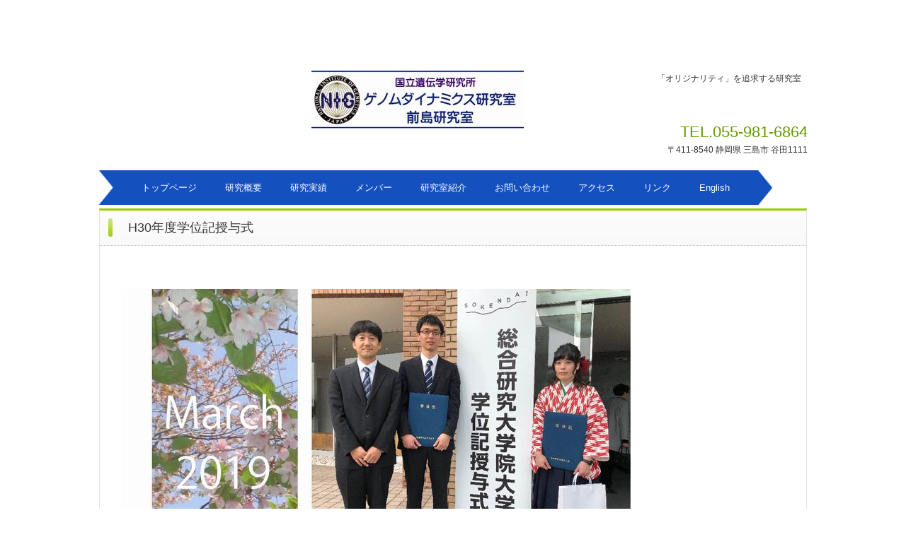

--- FILE ---
content_type: text/html
request_url: http://maeshima-lab.sakura.ne.jp/blog19.html
body_size: 3700
content:
<!DOCTYPE html>
<html lang="ja">
<head>
<meta charset="UTF-8">
<meta name="viewport" content="width=device-width, initial-scale=1">
<title>H30年度学位授与式 | ゲノムダイナミクス研究室　前島研究室のホームページ</title><!--[if lt IE 9]>
<script src="html5.js" type="text/javascript"></script>
<![endif]-->
<link rel="stylesheet" type="text/css" href="style.css"></head>
<body class="basic2" id="hpb-sp-23-0012-99">
<div id="page" class="site">
<header id="masthead" class="site-header sp-part-top sp-header2" role="banner">
<div id="masthead-inner" style="min-height: 100px" class="sp-part-top sp-header-inner"></div></header>
<div id="main" class="site-main sp-part-top sp-main">
<div id="contenthead" class="sp-part-top sp-content-header">
<div id="sp-site-branding2-1" class="sp-part-top sp-site-branding2">
<h1 class="site-title sp-part-top sp-site-title" id=""><a href="index.html">ゲノムダイナミクス研究室　前島研究室のホームページ</a></h1>
<h2 class="site-description sp-part-top sp-catchphrase" id="">「オリジナリティ」を追求する研究室　</h2>
<div class="extra sp-part-top sp-site-branding-extra" id="sp-site-branding-extra-1">
<p class="tel paragraph">TEL.055-981-6864</p>
<p class="address paragraph">〒411-8540 静岡県 三島市 谷田1111</p></div></div>
<nav id="sp-site-navigation-1" class="navigation-main button-menu sp-part-top sp-site-navigation horizontal" role="navigation">
<h1 class="menu-toggle">メニュー</h1>
<div class="screen-reader-text skip-link"><a title="コンテンツへスキップ" href="#content">コンテンツへスキップ</a></div>
<ul id="menu-mainnav">
  <li class="menu-item"><a href="index.html">トップページ</a>
  <li class="menu-item"><a href="kennkyuugaiyou.html">研究概要</a>
  <li class="menu-item"><a href="jisseki.html">研究実績</a>
  <li class="menu-item"><a href="member.html">メンバー</a>
  <li class="menu-item"><a href="syoukai.html">研究室紹介</a>
  <li class="menu-item"><a href="toiawase.html">お問い合わせ</a>
  <li class="menu-item"><a href="access.html">アクセス</a>
  <li class="menu-item"><a href="link.html">リンク</a>
  <li class="menu-item"><a href="http://maeshima-lab.sakuraweb.com/">English</a></ul></nav></div>
<div id="main-inner">
<div id="primary" class="content-area">
<div id="content" class="site-content sp-part-top sp-content page-blog19" role="main">
<header id="sp-page-title-31" class="entry-header sp-part-top sp-page-title">
<h1 class="entry-title">H30年度学位記授与式</h1></header>
<article>
<div id="page-content" class="sp-part-top sp-block-container">
<p class="paragraph"> </p><a style="display: block"><img id="sp-image-41" src="img/H31_sotugyou_720.jpg" class="sp-part-top sp-image"></a></div></article></div></div></div></div>
<footer id="colophon" class="site-footer sp-part-top sp-footer2" role="contentinfo">
<div id="colophon-inner" class="sp-part-top sp-footer-inner">
<nav id="sp-site-navigation-2" class="navigation-main sp-part-top sp-site-navigation minimal" role="navigation">
<h1 class="menu-toggle">メニュー</h1>
<div class="screen-reader-text skip-link"><a title="コンテンツへスキップ" href="#content">コンテンツへスキップ</a></div>
<ul id="menu-mainnav">
  <li class="menu-item"><a href="index.html">トップページ</a></ul></nav>
<div id="sp-block-container-6" class="sp-part-top sp-block-container">
<p class="copyright paragraph">Copyright &copy; Maeshima Lab., All rights reserved.</p></div></div></footer></div><script type="text/javascript" src="navigation.js"></script></body></html>

--- FILE ---
content_type: text/css
request_url: http://maeshima-lab.sakura.ne.jp/style.css
body_size: 133221
content:
#colophon{
  background-color : #f9fcee;
  border-top-width : 1px;
  border-top-style : solid;
  border-top-color : #97ca00;
}

#colophon-inner {
}

#content{
  min-height : 50px;
}

#contenthead {
}

#main-inner::after{
  clear : both;
  display : table;
  content : "";
}

#main::after{
  clear : both;
  display : table;
  content : "";
}

#masthead{
  margin-bottom : 0px;
}

#page{
  font-size : 1.2rem;
}

*{
  box-sizing : border-box;
  
}

.entry-content{
  font-size : 1.4rem;
}

.hpb-viewtype-full > article::after{
  clear : both;
  display : table;
  content : "";
}

.hpb-viewtype-simple > article::after{
  clear : both;
  display : table;
  content : "";
}

.hpb-viewtype-thumbnail > article::after{
  clear : both;
  display : table;
  content : "";
}

.navigation-post::after{
  clear : both;
  display : table;
  content : "";
}

.screen-reader-text{
  display : none;
}

.searchform::after{
  clear : both;
  display : table;
  content : "";
}

.sp-block-container{
  padding-top : 0px;
  padding-left : 0px;
  padding-right : 0px;
  padding-bottom : 0px;
}

.sp-block-container > h1{
  font-size : 2.4rem;
}

.sp-block-container > h2{
  font-size : 1.8rem;
}

.sp-block-container > h3{
  font-size : 1.5rem;
}

.sp-block-container > h4{
  font-size : 1.4rem;
}

.sp-block-container > h5{
  font-size : 1.3rem;
}

.sp-block-container > h6{
  font-size : 1.1rem;
}

.sp-block-container > hr{
  border-bottom-color : initial;
  color : #e2e2e2;
  margin-top : 25px;
  margin-left : 0px;
  margin-right : 0px;
  margin-bottom : 30px;
  border-top-width : 1px;
  border-left-width : medium;
  border-right-width : medium;
  border-bottom-width : medium;
  border-top-style : solid;
  border-left-style : none;
  border-right-style : none;
  border-bottom-style : none;
  border-top-color : #e2e2e2;
  border-left-color : initial;
  border-right-color : initial;
  border-bottom-color : initial;
  height : 1px;
}

.sp-block-container > p{
  font-size : 1.3rem;
  line-height : 1.5;
  text-align : justify;
  padding-left : 0.1em;
  padding-right : 0.1em;
  margin-top : 0.5em;
  margin-bottom : 1.5em;
  text-justify : inter-ideograph;
}

.sp-block-container > p.indent{
  padding-left : 1em;
}

.sp-block-container > p.large{
  font-size : 1.2em;
}

.sp-bread-crumb div{
  padding-bottom : 10px;
  margin-top : 10px;
  margin-right : 10px;
  width : auto;
  display : inline-block;
}

.sp-button{
  width : 122px;
}

.sp-button a{
  text-decoration : none;
  text-align : center;
  padding-top : 6px;
  padding-left : 0px;
  padding-right : 0px;
  padding-bottom : 6px;
  border-top-width : 1px;
  border-left-width : 1px;
  border-right-width : 1px;
  border-bottom-width : 1px;
  border-top-style : solid;
  border-left-style : solid;
  border-right-style : solid;
  border-bottom-style : solid;
  border-top-color : #f0f0f0;
  border-left-color : #f0f0f0;
  border-right-color : #f0f0f0;
  border-bottom-color : #f0f0f0;
  border-top-left-radius : 5px 5px;
  border-top-right-radius : 5px 5px;
  border-bottom-right-radius : 5px 5px;
  border-bottom-left-radius : 5px 5px;
  height : 100%;
  display : block;
  box-sizing : border-box;
}

.sp-button a:hover{
  border-top-width : 1px;
  border-left-width : 1px;
  border-right-width : 1px;
  border-bottom-width : 1px;
  border-top-style : solid;
  border-left-style : solid;
  border-right-style : solid;
  border-bottom-style : solid;
  border-top-color : #d8d8d8;
  border-left-color : #d8d8d8;
  border-right-color : #d8d8d8;
  border-bottom-color : #d8d8d8;
}

.sp-column.accordion > .column-label h3::after{
  border-top-width : 5px;
  border-left-width : 6px;
  border-right-width : 6px;
  border-top-style : solid;
  border-left-style : solid;
  border-right-style : solid;
  border-top-color : rgba(255, 255, 255, 0.45);
  border-left-color : transparent;
  border-right-color : transparent;
  width : 0px;
  height : 0px;
  display : block;
  position : absolute;
  top : 0.5em;
  right : 0px;
  content : "";
}

.sp-column.toggled-on > .column-label h3::after{
  display : none;
}

.sp-column.toggled-on > .column-label h3::before{
  border-left-width : 6px;
  border-right-width : 6px;
  border-bottom-width : 5px;
  border-left-style : solid;
  border-right-style : solid;
  border-bottom-style : solid;
  border-left-color : transparent;
  border-right-color : transparent;
  border-bottom-color : rgba(255, 255, 255, 0.45);
  width : 0px;
  height : 0px;
  display : block;
  position : absolute;
  top : 0.5em;
  right : 0px;
  content : "";
}

.sp-column > .column-body{
  padding-top : 5px;
  padding-left : 5px;
  padding-right : 5px;
  padding-bottom : 5px;
}

.sp-definition-list > dd{
  margin-left : 94px;
  margin-bottom : 25px;
}

.sp-definition-list > dt{
  padding-top : 5px;
  padding-left : 25px;
  padding-right : 0px;
  padding-bottom : 5px;
  margin-bottom : 10px;
}

.sp-form input{
  font-size : 1.4rem;
  font-family : "ヒラギノ角ゴ Pro W3", "Hiragino Kaku Gothic Pro", "メイリオ", Meiryo, Osaka, "ＭＳ Ｐゴシック", "MS PGothic", Arial, sans-serif;
}

.sp-form input[type="date"]{
  padding-top : 5px;
  padding-left : 5px;
  padding-right : 5px;
  padding-bottom : 5px;
  width : 90%;
}

.sp-form input[type="radio"]{
  vertical-align : middle;
  width : 20px;
}

.sp-form input[type="submit"]{
  font-size : 1.4rem;
  color : #555555;
  background-color : #dcdada;
  padding-top : 5px;
  padding-left : 8px;
  padding-right : 8px;
  padding-bottom : 5px;
  margin-top : 15px;
  width : auto;
  min-width : 100px;
  float : right;
  position : relative;
  cursor : pointer;
}

.sp-form input[type="text"]{
  padding-top : 5px;
  padding-left : 5px;
  padding-right : 5px;
  padding-bottom : 5px;
  width : 90%;
}

.sp-form table{
  border-top-width : 1px;
  border-left-width : 1px;
  border-top-style : solid;
  border-left-style : solid;
  border-top-color : #000000;
  border-left-color : #000000;
  width : 100%;
  border-collapse : collapse;
  border-spacing : 0px 0px;
}

.sp-form td{
  color : #000000;
  background-color : #ffffff;
  padding-top : 5px;
  padding-left : 18px;
  padding-right : 18px;
  padding-bottom : 5px;
  border-right-width : 1px;
  border-bottom-width : 1px;
  border-right-style : solid;
  border-bottom-style : solid;
  border-right-color : #000000;
  border-bottom-color : #000000;
  width : auto;
}

.sp-form textarea{
  font-size : 1.4rem;
  font-family : "ヒラギノ角ゴ Pro W3", "Hiragino Kaku Gothic Pro", "メイリオ", Meiryo, Osaka, "ＭＳ Ｐゴシック", "MS PGothic", Arial, sans-serif;
  padding-top : 5px;
  padding-left : 5px;
  padding-right : 5px;
  padding-bottom : 5px;
  width : 90%;
  height : 150px;
}

.sp-form th{
  font-weight : normal;
  color : #000000;
  background-color : #f4f4f4;
  text-align : left;
  padding-top : 5px;
  padding-left : 18px;
  padding-right : 18px;
  padding-bottom : 5px;
  border-right-width : 1px;
  border-bottom-width : 1px;
  border-right-style : solid;
  border-bottom-style : solid;
  border-right-color : #000000;
  border-bottom-color : #000000;
  width : auto;
  min-width : 50px;
}

.sp-google-map{
  max-width : 100%;
  word-wrap : normal;
}

.sp-google-map img{
  max-width : none !important;
}

.sp-item-gallery.grid > ul > li{
  overflow : hidden;
}

.sp-item-gallery.masonry > ul > li{
  height : auto !important;
}

.sp-item-gallery > ul > li > div img.item-gallery-thumbnail{
  max-width : 100%;
}

.sp-list{
  padding-right : 1em;
  margin-bottom : 1.5em;
  list-style-position : inside;
}

.sp-list > li{
  text-align : justify;
  padding-top : 6px;
  padding-bottom : 6px;
  margin-top : 0px;
  margin-left : 0px;
  margin-right : 0px;
  margin-bottom : 0px;
  text-justify : inter-ideograph;
}

.sp-page-title > h1{
  font-size : 1.8rem;
  font-weight : bold;
}

.sp-part-top{
  display : block;
  position : relative;
  box-sizing : border-box;
}

.sp-part-top.sp-flex:not(table)::after{
  content : none;
}

.sp-part-top::after{
  clear : both;
  display : table;
  content : "";
}

.sp-part-top:not(table)::after{
  clear : both;
  display : table;
  content : "";
}

.sp-site-branding2 .site-description{
  font-size : 1rem;
  font-weight : normal;
  color : #929292;
}

.sp-site-navigation{
  color : black;
  background-color : white;
}

.sp-site-navigation .menu-toggle{
  display : none;
  cursor : pointer;
}

.sp-site-navigation.vertical{
  font-size : 1.3rem;
  border-top-width : 1px;
  border-bottom-width : 1px;
  border-top-style : solid;
  border-bottom-style : solid;
  border-top-color : #d2c9b8;
  border-bottom-color : #d2c9b8;
  width : 100%;
}

.sp-site-navigation.vertical ul{
  line-height : 30px;
  padding-top : 0px;
  padding-left : 0px;
  padding-right : 0px;
  padding-bottom : 0px;
  margin-top : 0px;
  margin-left : 0px;
  margin-right : 0px;
  margin-bottom : 0px;
  list-style-type : none;
  list-style-position : outside;
}

.sp-site-navigation.vertical ul li.current-menu-ancestor > a{
  color : #ffffff;
  background-color : rgba(0, 0, 0, 0.3);
}

.sp-site-navigation.vertical ul li.current-menu-item > a{
  color : #ffffff;
  background-color : rgba(0, 0, 0, 0.3);
}

.sp-site-navigation.vertical ul li.current_page_ancestor > a{
  color : #ffffff;
  background-color : rgba(0, 0, 0, 0.3);
}

.sp-site-navigation.vertical ul li.current_page_item > a{
  color : #ffffff;
  background-color : rgba(0, 0, 0, 0.3);
}

.sp-site-navigation.vertical ul li > a{
  text-decoration : none;
  padding-top : 10px;
  padding-left : 20px;
  padding-right : 20px;
  padding-bottom : 10px;
  display : block;
}

.sp-site-navigation.vertical ul li > a:active{
  color : #ffffff;
  background-color : rgba(0, 0, 0, 0.3);
}

.sp-site-navigation.vertical ul li > a:hover{
  color : #ffffff;
  background-color : rgba(0, 0, 0, 0.3);
}

.sp-site-navigation.vertical ul ul li > a{
  padding-top : 10px;
  padding-left : 40px;
  padding-right : 40px;
  padding-bottom : 10px;
}

.sp-site-navigation.vertical > ul{
  margin-top : 0px;
  margin-left : auto;
  margin-right : auto;
  margin-bottom : 0px;
  width : 100%;
}

.sp-site-navigation.vertical > ul > li{
  padding-top : 0px;
  padding-left : 0px;
  padding-right : 0px;
  padding-bottom : 0px;
  width : 100%;
}

.sp-site-navigation.vertical > ul > li:hover > ul{
  display : block;
}

.sp-table{
  margin-top : 5px;
  margin-left : auto;
  margin-right : auto;
  margin-bottom : 5px;
  border-top-width : 1px;
  border-left-width : 1px;
  border-top-style : solid;
  border-left-style : solid;
  border-top-color : #d8d8d8;
  border-left-color : #d8d8d8;
  width : 100%;
  display : table;
  border-collapse : collapse;
}

.sp-table > * > tr > td{
  padding-top : 5px;
  padding-left : 8px;
  padding-right : 8px;
  padding-bottom : 5px;
  border-right-width : 1px;
  border-bottom-width : 1px;
  border-right-style : solid;
  border-bottom-style : solid;
  border-right-color : #d8d8d8;
  border-bottom-color : #d8d8d8;
}

.sp-table > * > tr > th{
  padding-top : 5px;
  padding-left : 8px;
  padding-right : 8px;
  padding-bottom : 5px;
  border-right-width : 1px;
  border-bottom-width : 1px;
  border-right-style : solid;
  border-bottom-style : solid;
  border-right-color : #d8d8d8;
  border-bottom-color : #d8d8d8;
}

.sp-table > * > tr > th.col-title{
  background-color : rgba(0, 0, 0, 0.0625);
}

.sp-table > * > tr > th.row-title{
  background-color : rgba(0, 0, 0, 0.0625);
}

.sp-wp-post-list{
  padding-top : 0px;
  padding-left : 0px;
  padding-right : 0px;
  padding-bottom : 0px;
  margin-top : 2em;
  margin-left : 0px;
  margin-right : 0px;
  margin-bottom : 2em;
}

.sp-wp-post-list .navigation-post{
  margin-top : 0.67em;
}

.sp-wp-post-list .navigation-post .nav-next{
  margin-right : 10px;
  float : right;
}

.sp-wp-post-list .navigation-post .nav-previous{
  margin-left : 10px;
  float : left;
}

.sp-wp-post-list .navigation-post::after{
  clear : both;
  display : table;
  content : "";
}

.sp-wp-post-list .navigation-post > h1{
  display : none;
}

.sp-wp-post-list > article{
  margin-top : 0.67em;
  margin-left : 0px;
  margin-right : 0px;
  margin-bottom : 0.67em;
}

.sp-wp-post-list > h3{
  background-color : #f4f4f4;
  background-image : none;
  background-repeat : repeat;
  background-attachment : scroll;
  background-position : 0% 0%;
  background-clip : border-box;
  background-origin : padding-box;
  background-size : auto auto;
}

a{
  color : #6f9502;
  text-decoration : none;
  outline-width : medium;
  outline-style : none;
  outline-color : black;
}

a:hover{
  text-decoration : underline;
}

article{
  display : block;
}

aside{
  display : block;
}

body{
  font-size : 1.3rem;
  font-family : "ヒラギノ角ゴ Pro W3", "Hiragino Kaku Gothic Pro", "メイリオ", Meiryo, Osaka, "ＭＳ Ｐゴシック", "MS PGothic", Arial, sans-serif;
  line-height : 1.5;
  color : #333333;
  background-color : #ffffff;
  text-align : left;
  padding-top : 0px;
  padding-left : 0px;
  padding-right : 0px;
  padding-bottom : 0px;
  margin-top : 0px;
  margin-left : 0px;
  margin-right : 0px;
  margin-bottom : 0px;
  word-wrap : break-word;
}

details{
  display : block;
}

dl{
  margin-top : 0px;
  box-sizing : border-box;
}

figcaption{
  display : block;
}

figure{
  display : block;
}

footer{
  display : block;
}

h1{
  margin-top : 0px;
  box-sizing : border-box;
}

h2{
  margin-top : 0px;
  box-sizing : border-box;
}

h3{
  margin-top : 0px;
  box-sizing : border-box;
}

h4{
  margin-top : 0px;
  box-sizing : border-box;
}

h5{
  margin-top : 0px;
  box-sizing : border-box;
}

h6{
  margin-top : 0px;
  box-sizing : border-box;
}

header{
  display : block;
}

hgroup{
  display : block;
}

html{
  font-size : 62.5%;
}

main{
  display : block;
}

nav{
  display : block;
  box-sizing : border-box;
}

ol{
  margin-top : 0px;
  box-sizing : border-box;
}

p{
  margin-top : 0px;
  box-sizing : border-box;
}

section{
  display : block;
}

summary{
  display : block;
}

table{
  margin-top : 0px;
  box-sizing : border-box;
}

ul{
  margin-top : 0px;
  margin-left : 0px;
  margin-right : 0px;
  margin-bottom : 0px;
  box-sizing : border-box;
}

@media not screen, screen and (min-width: 569px) {

  #colophon-inner{
    margin-top : 0px;
    margin-left : auto;
    margin-right : auto;
    margin-bottom : 0px;
    width : 1000px;
    box-sizing : content-box;
  }

  #content{
    min-height : 50px;
  }

  #main{
    margin-top : 0px;
    margin-left : auto;
    margin-right : auto;
    margin-bottom : 0px;
    width : 1000px;
    box-sizing : content-box;
  }

  #main-inner{
    float : left;
  }

  #main-inner #contenthead{
    overflow : hidden;
  }

  #main-inner #contenthead > a{
    margin-left : 0px;
    margin-right : 0px;
  }

  #main-inner #contenthead > nav{
    padding-left : 0px;
    padding-right : 0px;
    margin-left : 0px;
    margin-right : 0px;
  }

  #masthead{
    margin-bottom : 0px;
  }

  #masthead-inner{
    margin-top : 0px;
    margin-left : auto;
    margin-right : auto;
    margin-bottom : 0px;
    width : 1000px;
    box-sizing : content-box;
  }

  #page{
    margin-top : 0px;
    margin-left : auto;
    margin-right : auto;
    margin-bottom : 0px;
    overflow : hidden;
  }

  #primary{
    float : right;
  }

  .home #contenthead{
    margin-bottom : 30px;
  }

  .sp-google-map{
    width : 400px;
    min-height : 300px;
  }

  .sp-site-branding2{
    padding-top : 20px;
  }

  .sp-site-branding2 .extra{
    width : 50%;
    position : absolute;
    bottom : 0px;
    right : 0px;
  }

  .sp-site-branding2 .extra > p{
    font-size : 1.3rem;
    color : #929292;
    text-align : right;
    padding-top : 0px;
    padding-left : 0px;
    padding-right : 0px;
    padding-bottom : 0px;
    margin-top : 0px;
    margin-left : 0px;
    margin-right : 0px;
    margin-bottom : 0px;
  }

  .sp-site-branding2 .extra > p.indent{
    padding-left : 1em;
  }

  .sp-site-branding2 .extra > p.large{
    font-size : 1.5rem;
  }

  .sp-site-branding2 .site-description{
    text-align : right;
    width : 100%;
    height : auto;
    position : absolute;
    top : 15px;
  }

  .sp-site-branding2 .site-title{
    margin-top : 0px;
    margin-left : 0px;
    margin-right : 0px;
    margin-bottom : 0px;
    height : 66px;
    float : left;
  }

  .sp-site-branding2 .site-title a{
    height : 100%;
    display : block;
  }

  .sp-site-navigation.horizontal ul{
    padding-top : 0px;
    padding-left : 0px;
    padding-right : 0px;
    padding-bottom : 0px;
    margin-top : 0px;
    margin-left : 0px;
    margin-right : 0px;
    margin-bottom : 0px;
    list-style-type : none;
    list-style-position : outside;
  }

  .sp-site-navigation.horizontal ul li.current-menu-ancestor > a{
    color : #ffffff;
    background-color : rgba(0, 0, 0, 0.3);
  }

  .sp-site-navigation.horizontal ul li.current-menu-item > a{
    color : #ffffff;
    background-color : rgba(0, 0, 0, 0.3);
  }

  .sp-site-navigation.horizontal ul li.current_page_ancestor > a{
    color : #ffffff;
    background-color : rgba(0, 0, 0, 0.3);
  }

  .sp-site-navigation.horizontal ul li.current_page_item > a{
    color : #ffffff;
    background-color : rgba(0, 0, 0, 0.3);
  }

  .sp-site-navigation.horizontal ul li > a{
    text-decoration : none;
  }

  .sp-site-navigation.horizontal ul li > a:active{
    color : #ffffff;
    background-color : rgba(0, 0, 0, 0.3);
  }

  .sp-site-navigation.horizontal ul li > a:hover{
    color : #ffffff;
    background-color : rgba(0, 0, 0, 0.3);
  }

  .sp-site-navigation.horizontal ul ul{
    border-bottom-color : initial;
    background-color : #ffffff;
    border-top-width : 1px;
    border-left-width : 1px;
    border-right-width : 1px;
    border-bottom-width : medium;
    border-top-style : solid;
    border-left-style : solid;
    border-right-style : solid;
    border-bottom-style : none;
    border-top-color : #3c3f53;
    border-left-color : #3c3f53;
    border-right-color : #3c3f53;
    border-bottom-color : initial;
    width : auto;
    min-width : 150px;
    display : none;
    position : absolute;
    top : 100%;
    left : 0px;
    z-index : 9999;
  }

  .sp-site-navigation.horizontal ul ul li{
    border-bottom-width : 1px;
    border-bottom-style : solid;
    border-bottom-color : #3c3f53;
    width : 100%;
    white-space : nowrap;
  }

  .sp-site-navigation.horizontal ul ul li > a{
    padding-top : 5px;
    padding-left : 1em;
    padding-right : 1em;
    padding-bottom : 5px;
    display : block;
  }

  .sp-site-navigation.horizontal > ul::after{
    clear : both;
    display : table;
    content : "";
  }

  .sp-site-navigation.horizontal > ul > li{
    float : left;
    position : relative;
  }

  .sp-site-navigation.horizontal > ul > li:hover{
    position : relative;
  }

  .sp-site-navigation.horizontal > ul > li:hover > ul{
    display : block;
  }

  .sp-site-navigation.horizontal > ul > li > a{
    padding-top : 0.5em;
    padding-left : 2em;
    padding-right : 2em;
    padding-bottom : 0.5em;
    display : block;
  }

  .sp-site-navigation.minimal{
    text-align : center;
    margin-top : 0px;
    margin-left : auto;
    margin-right : auto;
    margin-bottom : 20px;
  }

  .sp-site-navigation.minimal ul{
    padding-top : 0px;
    padding-left : 0px;
    padding-right : 0px;
    padding-bottom : 0px;
    margin-top : 0px;
    margin-left : 0px;
    margin-right : 0px;
    margin-bottom : 0px;
    list-style-type : none;
    list-style-position : outside;
  }

  .sp-site-navigation.minimal ul li:last-child{
    margin-right : 0px;
  }

  .sp-site-navigation.minimal ul li > a:active{
    text-decoration : underline;
  }

  .sp-site-navigation.minimal ul li > a:hover{
    text-decoration : underline;
  }

  .sp-site-navigation.minimal > ul li{
    margin-right : 10px;
    display : inline;
  }

  .sp-site-navigation.minimal > ul ul{
    margin-left : 10px;
    display : inline;
  }

  .sp-yahoo-map{
    width : 400px;
    min-height : 300px;
  }

  body{
    min-width : 1000px;
  }
}

@media not screen, screen and (min-width: 569px) {

  #content{
    width : 1000px;
  }

  #contenthead{
    width : 1000px;
  }
}

@media screen and (max-width: 568px) {

  #colophon::before{
    border-top-width : 2px;
    border-top-style : solid;
    border-top-color : #ffffff;
    width : 100%;
    display : block;
    content : "";
  }

  #content{
    padding-left : 10px;
    padding-right : 10px;
    min-height : 50px;
  }

  #masthead{
    margin-bottom : 0px;
  }

  *{
    box-sizing : border-box;
  }

  .home #contenthead{
    margin-bottom : 20px;
  }

  .sp-block-container{
    padding-top : 0px;
    padding-left : 5px;
    padding-right : 5px;
    padding-bottom : 0px;
  }

  .sp-bread-crumb{
    padding-left : 10px;
    padding-right : 10px;
  }

  .sp-definition-list > dd{
    margin-left : 20px;
  }

  .sp-form input{
    width : 90%;
  }

  .sp-form input[type="submit"] {
  }

  .sp-form table{
    border-top-width : 1px;
    border-top-style : solid;
    border-top-color : #d8d8d8;
  }

  .sp-form td{
    width : auto;
    display : block;
  }

  .sp-form textarea{
    width : 90%;
  }

  .sp-form th{
    width : auto;
    display : block;
  }

  .sp-google-map{
    width : 100%;
    min-height : 300px;
  }

  .sp-image{
    max-width : 100%;
    height : auto;
  }

  .sp-sidebar{
    padding-left : 10px;
    padding-right : 10px;
  }

  .sp-site-branding2 .extra{
    padding-top : 5px;
  }

  .sp-site-branding2 .extra > p{
    font-size : 1rem;
    color : #929292;
    text-align : left;
    padding-top : 0px;
    padding-left : 10px;
    padding-right : 10px;
    padding-bottom : 0px;
    margin-top : 0px;
    margin-left : 0px;
    margin-right : 0px;
    margin-bottom : 0px;
    width : 100%;
  }

  .sp-site-branding2 .site-description{
    text-align : center;
  }

  .sp-site-branding2 .site-title{
    text-align : center;
  }

  .sp-site-navigation .menu-toggle{
    background-color : rgba(0, 0, 0, 0.3);
    padding-top : 10px;
    padding-left : 10px;
    padding-right : 10px;
    padding-bottom : 10px;
    margin-top : 0px;
    margin-left : 0px;
    margin-right : 0px;
    margin-bottom : 0px;
    cursor : pointer;
  }

  .sp-site-navigation ul{
    list-style-type : none;
    list-style-position : outside;
  }

  .sp-site-navigation.button-menu .menu-toggle{
    display : block;
  }

  .sp-site-navigation.button-menu ul ul{
    display : block;
  }

  .sp-site-navigation.button-menu ul.toggled-on{
    display : block;
  }

  .sp-site-navigation.button-menu > ul{
    display : none;
  }

  .sp-site-navigation.horizontal{
    padding-top : 0px;
    margin-top : 10px;
    position : relative;
  }

  .sp-site-navigation.horizontal ul{
    background-color : #ffffff;
    padding-top : 0px;
    padding-left : 0px;
    padding-right : 0px;
    padding-bottom : 0px;
    width : auto;
    height : auto;
  }

  .sp-site-navigation.horizontal ul li{
    padding-left : 0px;
    border-left-width : 0px;
    width : auto;
    float : none;
  }

  .sp-site-navigation.horizontal ul li.current-menu-ancestor > a{
    color : #ffffff;
    background-color : rgba(0, 0, 0, 0.3);
  }

  .sp-site-navigation.horizontal ul li.current-menu-item > a{
    color : #ffffff;
    background-color : rgba(0, 0, 0, 0.3);
  }

  .sp-site-navigation.horizontal ul li.current_page_ancestor > a{
    color : #ffffff;
    background-color : rgba(0, 0, 0, 0.3);
  }

  .sp-site-navigation.horizontal ul li.current_page_item > a{
    color : #ffffff;
    background-color : rgba(0, 0, 0, 0.3);
  }

  .sp-site-navigation.horizontal ul li > a{
    line-height : 24px;
    padding-top : 8px;
    padding-left : 25px;
    padding-right : 10px;
    padding-bottom : 7px;
    float : none;
    display : block;
  }

  .sp-site-navigation.horizontal ul li > a:active{
    color : #ffffff;
    background-color : rgba(0, 0, 0, 0.3);
  }

  .sp-site-navigation.horizontal ul li > a:hover{
    color : #ffffff;
    background-color : rgba(0, 0, 0, 0.3);
  }

  .sp-site-navigation.horizontal ul ul{
    border-bottom-color : initial;
    background-color : transparent;
    border-top-width : medium;
    border-left-width : medium;
    border-right-width : medium;
    border-bottom-width : medium;
    border-top-style : none;
    border-left-style : none;
    border-right-style : none;
    border-bottom-style : none;
    border-top-color : initial;
    border-left-color : initial;
    border-right-color : initial;
    border-bottom-color : initial;
    width : auto;
    min-width : 150px;
    display : block;
    position : relative;
    top : 100%;
    left : 0px;
    z-index : 9999;
  }

  .sp-site-navigation.horizontal ul ul li{
    border-bottom-color : initial;
    border-bottom-width : medium;
    border-bottom-style : none;
    border-bottom-color : initial;
  }

  .sp-site-navigation.horizontal ul ul li > a{
    border-bottom-color : initial;
    padding-top : 8px;
    padding-left : 50px;
    padding-right : 50px;
    padding-bottom : 8px;
    border-bottom-width : medium;
    border-bottom-style : none;
    border-bottom-color : initial;
  }

  .sp-site-navigation.minimal{
    text-align : center;
    margin-bottom : 20px;
  }

  .sp-site-navigation.minimal ul{
    padding-top : 0px;
    padding-left : 0px;
    padding-right : 0px;
    padding-bottom : 0px;
    margin-top : 0px;
    margin-left : 0px;
    margin-right : 0px;
    margin-bottom : 0px;
    list-style-type : none;
    list-style-position : outside;
  }

  .sp-site-navigation.minimal ul li{
    display : block;
  }

  .sp-site-navigation.minimal ul li > a{
    display : block;
  }

  .sp-site-navigation.minimal ul li > a:hover{
    text-decoration : underline;
  }

  .sp-table{
    display : block;
    overflow-x : auto;
  }

  .sp-yahoo-map{
    width : 100%;
    min-height : 300px;
  }

  embed{
    max-width : 100%;
  }
}

#sp-site-branding2-1 .extra{
  padding-top : 0px;
  position : static;
}

#sp-site-branding2-1 .extra p{
  font-size : 1.2rem;
  color : #333333;
  padding-left : 0px;
  padding-right : 0px;
}

#sp-site-branding2-1 .extra p.tel{
  font-size : 2.2rem;
  color : #669900;
}

#sp-site-branding2-1 .site-description{
  font-size : 1.2rem;
  font-weight : normal;
  color : #333333;
  margin-bottom : 0px;
  position : absolute;
}

#sp-site-branding2-1 .site-title{
  background-image : url(img/site-title.png);
  background-repeat : no-repeat;
  margin-bottom : 0px;
  width : 279px;
  height : 46px;
}

#sp-site-branding2-1 .site-title a{
  text-indent : -9999px;
  display : block;
  overflow : hidden;
}

@media not screen, screen and (min-width: 569px) {

  #sp-site-branding2-1{
    padding-top : 0px;
    padding-bottom : 20px;
  }

  #sp-site-branding2-1 .extra{
    margin-top : 40px;
    float : right;
  }

  #sp-site-branding2-1 .extra p{
    text-align : right;
  }

  #sp-site-branding2-1 .site-description{
    text-align : right;
    top : 6px;
  }

  #sp-site-branding2-1 .site-title{
    margin-top : 40px;
    float : left;
  }
}

@media screen and (max-width: 568px) {

  #sp-site-branding2-1{
    padding-top : 70px;
    padding-bottom : 25px;
  }

  #sp-site-branding2-1 .extra{
    margin-top : 20px;
  }

  #sp-site-branding2-1 .extra p{
    text-align : center;
  }

  #sp-site-branding2-1 .extra p.tel{
    text-align : center;
  }

  #sp-site-branding2-1 .site-description{
    text-align : center;
    padding-left : 10px;
    padding-right : 10px;
    top : 5px;
  }

  #sp-site-branding2-1 .site-title{
    margin-left : auto;
    margin-right : auto;
  }
}

.page-blog#content #page-content, .page-blog1#content #page-content, .page-blog10#content #page-content, .page-blog11#content #page-content, .page-blog12#content #page-content, .page-blog13#content #page-content, .page-blog14#content #page-content, .page-blog15#content #page-content, .page-blog16#content #page-content, .page-blog17#content #page-content, .page-blog18#content #page-content, .page-blog19#content #page-content, .page-blog2#content #page-content, .page-blog20#content #page-content, .page-blog21#content #page-content, .page-blog22#content #page-content, .page-blog3#content #page-content, .page-blog30#content #page-content, .page-blog4#content #page-content, .page-blog5#content #page-content, .page-blog6#content #page-content, .page-blog7#content #page-content, .page-blog8#content #page-content, .page-blog9#content #page-content, .page-blog92#content #page-content, .page-custom#content #page-content, .page-custom1#content #page-content, .page-custom10#content #page-content, .page-custom11#content #page-content, .page-custom12#content #page-content, .page-custom13#content #page-content, .page-custom14#content #page-content, .page-custom15#content #page-content, .page-custom16#content #page-content, .page-custom17#content #page-content, .page-custom18#content #page-content, .page-custom19#content #page-content, .page-custom2#content #page-content, .page-custom3#content #page-content, .page-custom4#content #page-content, .page-custom5#content #page-content, .page-custom6#content #page-content, .page-custom7#content #page-content, .page-custom8#content #page-content, .page-custom9#content #page-content, .page-toppage#content #page-content, #sp-block-container-1, #sp-block-container-10, #sp-block-container-11, #sp-block-container-12, #sp-block-container-13, #sp-block-container-14, #sp-block-container-15, #sp-block-container-16, #sp-block-container-17, #sp-block-container-18, #sp-block-container-2, #sp-block-container-20, #sp-block-container-21, #sp-block-container-22, #sp-block-container-23, #sp-block-container-24, #sp-block-container-25, #sp-block-container-26, #sp-block-container-27, #sp-block-container-28, #sp-block-container-29, #sp-block-container-3, #sp-block-container-30, #sp-block-container-31, #sp-block-container-4, #sp-block-container-8, #sp-block-container-9{
  background-color : #ffffff;
  background-image : none;
  background-repeat : repeat;
  background-attachment : scroll;
  background-position : 0% 0%;
  background-clip : border-box;
  background-origin : padding-box;
  background-size : auto auto;
  padding-top : 23px;
  padding-left : 30px;
  padding-right : 30px;
  padding-bottom : 30px;
  margin-top : 0px;
  margin-bottom : 23px;
  border-top-width : medium;
  border-left-width : 1px;
  border-right-width : 1px;
  border-bottom-width : 1px;
  border-top-style : none;
  border-left-style : solid;
  border-right-style : solid;
  border-bottom-style : solid;
  border-top-color : initial;
  border-left-color : #e3e3e3;
  border-right-color : #e3e3e3;
  border-bottom-color : #e3e3e3;
  box-shadow : 0px 3px 0px 0px #eaeaea;
}

.page-blog#content #page-content > blockquote, .page-blog1#content #page-content > blockquote, .page-blog10#content #page-content > blockquote, .page-blog11#content #page-content > blockquote, .page-blog12#content #page-content > blockquote, .page-blog13#content #page-content > blockquote, .page-blog14#content #page-content > blockquote, .page-blog15#content #page-content > blockquote, .page-blog16#content #page-content > blockquote, .page-blog17#content #page-content > blockquote, .page-blog18#content #page-content > blockquote, .page-blog19#content #page-content > blockquote, .page-blog2#content #page-content > blockquote, .page-blog20#content #page-content > blockquote, .page-blog21#content #page-content > blockquote, .page-blog22#content #page-content > blockquote, .page-blog3#content #page-content > blockquote, .page-blog30#content #page-content > blockquote, .page-blog4#content #page-content > blockquote, .page-blog5#content #page-content > blockquote, .page-blog6#content #page-content > blockquote, .page-blog7#content #page-content > blockquote, .page-blog8#content #page-content > blockquote, .page-blog9#content #page-content > blockquote, .page-blog92#content #page-content > blockquote, .page-custom#content #page-content > blockquote, .page-custom1#content #page-content > blockquote, .page-custom10#content #page-content > blockquote, .page-custom11#content #page-content > blockquote, .page-custom12#content #page-content > blockquote, .page-custom13#content #page-content > blockquote, .page-custom14#content #page-content > blockquote, .page-custom15#content #page-content > blockquote, .page-custom16#content #page-content > blockquote, .page-custom17#content #page-content > blockquote, .page-custom18#content #page-content > blockquote, .page-custom19#content #page-content > blockquote, .page-custom2#content #page-content > blockquote, .page-custom3#content #page-content > blockquote, .page-custom4#content #page-content > blockquote, .page-custom5#content #page-content > blockquote, .page-custom6#content #page-content > blockquote, .page-custom7#content #page-content > blockquote, .page-custom8#content #page-content > blockquote, .page-custom9#content #page-content > blockquote, .page-toppage#content #page-content > blockquote, #sp-block-container-1 > blockquote, #sp-block-container-10 > blockquote, #sp-block-container-11 > blockquote, #sp-block-container-12 > blockquote, #sp-block-container-13 > blockquote, #sp-block-container-14 > blockquote, #sp-block-container-15 > blockquote, #sp-block-container-16 > blockquote, #sp-block-container-17 > blockquote, #sp-block-container-18 > blockquote, #sp-block-container-2 > blockquote, #sp-block-container-20 > blockquote, #sp-block-container-21 > blockquote, #sp-block-container-22 > blockquote, #sp-block-container-23 > blockquote, #sp-block-container-24 > blockquote, #sp-block-container-25 > blockquote, #sp-block-container-26 > blockquote, #sp-block-container-27 > blockquote, #sp-block-container-28 > blockquote, #sp-block-container-29 > blockquote, #sp-block-container-3 > blockquote, #sp-block-container-30 > blockquote, #sp-block-container-31 > blockquote, #sp-block-container-4 > blockquote, #sp-block-container-8 > blockquote, #sp-block-container-9 > blockquote{
  background-color : #f8f8f8;
  background-image : none;
  background-repeat : repeat;
  background-attachment : scroll;
  background-position : 0% 0%;
  background-clip : border-box;
  background-origin : padding-box;
  background-size : auto auto;
  padding-top : 1em;
  padding-left : 30px;
  padding-right : 30px;
  padding-bottom : 1em;
  margin-top : 0px;
  margin-left : 0px;
  margin-right : 0px;
  margin-bottom : 16px;
  border-top-left-radius : 3px 3px;
  border-top-right-radius : 3px 3px;
  border-bottom-right-radius : 3px 3px;
  border-bottom-left-radius : 3px 3px;
  -webkit-border-radius : 3px;
}

.page-blog#content #page-content > blockquote p, .page-blog1#content #page-content > blockquote p, .page-blog10#content #page-content > blockquote p, .page-blog11#content #page-content > blockquote p, .page-blog12#content #page-content > blockquote p, .page-blog13#content #page-content > blockquote p, .page-blog14#content #page-content > blockquote p, .page-blog15#content #page-content > blockquote p, .page-blog16#content #page-content > blockquote p, .page-blog17#content #page-content > blockquote p, .page-blog18#content #page-content > blockquote p, .page-blog19#content #page-content > blockquote p, .page-blog2#content #page-content > blockquote p, .page-blog20#content #page-content > blockquote p, .page-blog21#content #page-content > blockquote p, .page-blog22#content #page-content > blockquote p, .page-blog3#content #page-content > blockquote p, .page-blog30#content #page-content > blockquote p, .page-blog4#content #page-content > blockquote p, .page-blog5#content #page-content > blockquote p, .page-blog6#content #page-content > blockquote p, .page-blog7#content #page-content > blockquote p, .page-blog8#content #page-content > blockquote p, .page-blog9#content #page-content > blockquote p, .page-blog92#content #page-content > blockquote p, .page-custom#content #page-content > blockquote p, .page-custom1#content #page-content > blockquote p, .page-custom10#content #page-content > blockquote p, .page-custom11#content #page-content > blockquote p, .page-custom12#content #page-content > blockquote p, .page-custom13#content #page-content > blockquote p, .page-custom14#content #page-content > blockquote p, .page-custom15#content #page-content > blockquote p, .page-custom16#content #page-content > blockquote p, .page-custom17#content #page-content > blockquote p, .page-custom18#content #page-content > blockquote p, .page-custom19#content #page-content > blockquote p, .page-custom2#content #page-content > blockquote p, .page-custom3#content #page-content > blockquote p, .page-custom4#content #page-content > blockquote p, .page-custom5#content #page-content > blockquote p, .page-custom6#content #page-content > blockquote p, .page-custom7#content #page-content > blockquote p, .page-custom8#content #page-content > blockquote p, .page-custom9#content #page-content > blockquote p, .page-toppage#content #page-content > blockquote p, #sp-block-container-1 > blockquote p, #sp-block-container-10 > blockquote p, #sp-block-container-11 > blockquote p, #sp-block-container-12 > blockquote p, #sp-block-container-13 > blockquote p, #sp-block-container-14 > blockquote p, #sp-block-container-15 > blockquote p, #sp-block-container-16 > blockquote p, #sp-block-container-17 > blockquote p, #sp-block-container-18 > blockquote p, #sp-block-container-2 > blockquote p, #sp-block-container-20 > blockquote p, #sp-block-container-21 > blockquote p, #sp-block-container-22 > blockquote p, #sp-block-container-23 > blockquote p, #sp-block-container-24 > blockquote p, #sp-block-container-25 > blockquote p, #sp-block-container-26 > blockquote p, #sp-block-container-27 > blockquote p, #sp-block-container-28 > blockquote p, #sp-block-container-29 > blockquote p, #sp-block-container-3 > blockquote p, #sp-block-container-30 > blockquote p, #sp-block-container-31 > blockquote p, #sp-block-container-4 > blockquote p, #sp-block-container-8 > blockquote p, #sp-block-container-9 > blockquote p{
  margin-top : 19px;
  margin-bottom : 0px;
}

.page-blog#content #page-content > h1, .page-blog1#content #page-content > h1, .page-blog10#content #page-content > h1, .page-blog11#content #page-content > h1, .page-blog12#content #page-content > h1, .page-blog13#content #page-content > h1, .page-blog14#content #page-content > h1, .page-blog15#content #page-content > h1, .page-blog16#content #page-content > h1, .page-blog17#content #page-content > h1, .page-blog18#content #page-content > h1, .page-blog19#content #page-content > h1, .page-blog2#content #page-content > h1, .page-blog20#content #page-content > h1, .page-blog21#content #page-content > h1, .page-blog22#content #page-content > h1, .page-blog3#content #page-content > h1, .page-blog30#content #page-content > h1, .page-blog4#content #page-content > h1, .page-blog5#content #page-content > h1, .page-blog6#content #page-content > h1, .page-blog7#content #page-content > h1, .page-blog8#content #page-content > h1, .page-blog9#content #page-content > h1, .page-blog92#content #page-content > h1, .page-custom#content #page-content > h1, .page-custom1#content #page-content > h1, .page-custom10#content #page-content > h1, .page-custom11#content #page-content > h1, .page-custom12#content #page-content > h1, .page-custom13#content #page-content > h1, .page-custom14#content #page-content > h1, .page-custom15#content #page-content > h1, .page-custom16#content #page-content > h1, .page-custom17#content #page-content > h1, .page-custom18#content #page-content > h1, .page-custom19#content #page-content > h1, .page-custom2#content #page-content > h1, .page-custom3#content #page-content > h1, .page-custom4#content #page-content > h1, .page-custom5#content #page-content > h1, .page-custom6#content #page-content > h1, .page-custom7#content #page-content > h1, .page-custom8#content #page-content > h1, .page-custom9#content #page-content > h1, .page-toppage#content #page-content > h1, #sp-block-container-1 > h1, #sp-block-container-10 > h1, #sp-block-container-11 > h1, #sp-block-container-12 > h1, #sp-block-container-13 > h1, #sp-block-container-14 > h1, #sp-block-container-15 > h1, #sp-block-container-16 > h1, #sp-block-container-17 > h1, #sp-block-container-18 > h1, #sp-block-container-2 > h1, #sp-block-container-20 > h1, #sp-block-container-21 > h1, #sp-block-container-22 > h1, #sp-block-container-23 > h1, #sp-block-container-24 > h1, #sp-block-container-25 > h1, #sp-block-container-26 > h1, #sp-block-container-27 > h1, #sp-block-container-28 > h1, #sp-block-container-29 > h1, #sp-block-container-3 > h1, #sp-block-container-30 > h1, #sp-block-container-31 > h1, #sp-block-container-4 > h1, #sp-block-container-8 > h1, #sp-block-container-9 > h1{
  font-size : 1.6rem;
  font-weight : bold;
  margin-bottom : 20px;
  border-bottom-width : 2px;
  border-bottom-style : solid;
  border-bottom-color : #97ca00;
  clear : both;
}

.page-blog#content #page-content > h2, .page-blog1#content #page-content > h2, .page-blog10#content #page-content > h2, .page-blog11#content #page-content > h2, .page-blog12#content #page-content > h2, .page-blog13#content #page-content > h2, .page-blog14#content #page-content > h2, .page-blog15#content #page-content > h2, .page-blog16#content #page-content > h2, .page-blog17#content #page-content > h2, .page-blog18#content #page-content > h2, .page-blog19#content #page-content > h2, .page-blog2#content #page-content > h2, .page-blog20#content #page-content > h2, .page-blog21#content #page-content > h2, .page-blog22#content #page-content > h2, .page-blog3#content #page-content > h2, .page-blog30#content #page-content > h2, .page-blog4#content #page-content > h2, .page-blog5#content #page-content > h2, .page-blog6#content #page-content > h2, .page-blog7#content #page-content > h2, .page-blog8#content #page-content > h2, .page-blog9#content #page-content > h2, .page-blog92#content #page-content > h2, .page-custom#content #page-content > h2, .page-custom1#content #page-content > h2, .page-custom10#content #page-content > h2, .page-custom11#content #page-content > h2, .page-custom12#content #page-content > h2, .page-custom13#content #page-content > h2, .page-custom14#content #page-content > h2, .page-custom15#content #page-content > h2, .page-custom16#content #page-content > h2, .page-custom17#content #page-content > h2, .page-custom18#content #page-content > h2, .page-custom19#content #page-content > h2, .page-custom2#content #page-content > h2, .page-custom3#content #page-content > h2, .page-custom4#content #page-content > h2, .page-custom5#content #page-content > h2, .page-custom6#content #page-content > h2, .page-custom7#content #page-content > h2, .page-custom8#content #page-content > h2, .page-custom9#content #page-content > h2, .page-toppage#content #page-content > h2, #sp-block-container-1 > h2, #sp-block-container-10 > h2, #sp-block-container-11 > h2, #sp-block-container-12 > h2, #sp-block-container-13 > h2, #sp-block-container-14 > h2, #sp-block-container-15 > h2, #sp-block-container-16 > h2, #sp-block-container-17 > h2, #sp-block-container-18 > h2, #sp-block-container-2 > h2, #sp-block-container-20 > h2, #sp-block-container-21 > h2, #sp-block-container-22 > h2, #sp-block-container-23 > h2, #sp-block-container-24 > h2, #sp-block-container-25 > h2, #sp-block-container-26 > h2, #sp-block-container-27 > h2, #sp-block-container-28 > h2, #sp-block-container-29 > h2, #sp-block-container-3 > h2, #sp-block-container-30 > h2, #sp-block-container-31 > h2, #sp-block-container-4 > h2, #sp-block-container-8 > h2, #sp-block-container-9 > h2{
  font-size : 1.6rem;
  font-weight : bold;
  margin-bottom : 20px;
  border-bottom-width : 1px;
  border-bottom-style : solid;
  border-bottom-color : #bfbfbf;
  clear : both;
}

.page-blog#content #page-content > h3, .page-blog1#content #page-content > h3, .page-blog10#content #page-content > h3, .page-blog11#content #page-content > h3, .page-blog12#content #page-content > h3, .page-blog13#content #page-content > h3, .page-blog14#content #page-content > h3, .page-blog15#content #page-content > h3, .page-blog16#content #page-content > h3, .page-blog17#content #page-content > h3, .page-blog18#content #page-content > h3, .page-blog19#content #page-content > h3, .page-blog2#content #page-content > h3, .page-blog20#content #page-content > h3, .page-blog21#content #page-content > h3, .page-blog22#content #page-content > h3, .page-blog3#content #page-content > h3, .page-blog30#content #page-content > h3, .page-blog4#content #page-content > h3, .page-blog5#content #page-content > h3, .page-blog6#content #page-content > h3, .page-blog7#content #page-content > h3, .page-blog8#content #page-content > h3, .page-blog9#content #page-content > h3, .page-blog92#content #page-content > h3, .page-custom#content #page-content > h3, .page-custom1#content #page-content > h3, .page-custom10#content #page-content > h3, .page-custom11#content #page-content > h3, .page-custom12#content #page-content > h3, .page-custom13#content #page-content > h3, .page-custom14#content #page-content > h3, .page-custom15#content #page-content > h3, .page-custom16#content #page-content > h3, .page-custom17#content #page-content > h3, .page-custom18#content #page-content > h3, .page-custom19#content #page-content > h3, .page-custom2#content #page-content > h3, .page-custom3#content #page-content > h3, .page-custom4#content #page-content > h3, .page-custom5#content #page-content > h3, .page-custom6#content #page-content > h3, .page-custom7#content #page-content > h3, .page-custom8#content #page-content > h3, .page-custom9#content #page-content > h3, .page-toppage#content #page-content > h3, #sp-block-container-1 > h3, #sp-block-container-10 > h3, #sp-block-container-11 > h3, #sp-block-container-12 > h3, #sp-block-container-13 > h3, #sp-block-container-14 > h3, #sp-block-container-15 > h3, #sp-block-container-16 > h3, #sp-block-container-17 > h3, #sp-block-container-18 > h3, #sp-block-container-2 > h3, #sp-block-container-20 > h3, #sp-block-container-21 > h3, #sp-block-container-22 > h3, #sp-block-container-23 > h3, #sp-block-container-24 > h3, #sp-block-container-25 > h3, #sp-block-container-26 > h3, #sp-block-container-27 > h3, #sp-block-container-28 > h3, #sp-block-container-29 > h3, #sp-block-container-3 > h3, #sp-block-container-30 > h3, #sp-block-container-31 > h3, #sp-block-container-4 > h3, #sp-block-container-8 > h3, #sp-block-container-9 > h3{
  font-size : 1.6rem;
  font-weight : normal;
  margin-bottom : 21px;
  border-bottom-width : 1px;
  border-bottom-style : solid;
  border-bottom-color : #bfbfbf;
  clear : both;
}

.page-blog#content #page-content > h4, .page-blog1#content #page-content > h4, .page-blog10#content #page-content > h4, .page-blog11#content #page-content > h4, .page-blog12#content #page-content > h4, .page-blog13#content #page-content > h4, .page-blog14#content #page-content > h4, .page-blog15#content #page-content > h4, .page-blog16#content #page-content > h4, .page-blog17#content #page-content > h4, .page-blog18#content #page-content > h4, .page-blog19#content #page-content > h4, .page-blog2#content #page-content > h4, .page-blog20#content #page-content > h4, .page-blog21#content #page-content > h4, .page-blog22#content #page-content > h4, .page-blog3#content #page-content > h4, .page-blog30#content #page-content > h4, .page-blog4#content #page-content > h4, .page-blog5#content #page-content > h4, .page-blog6#content #page-content > h4, .page-blog7#content #page-content > h4, .page-blog8#content #page-content > h4, .page-blog9#content #page-content > h4, .page-blog92#content #page-content > h4, .page-custom#content #page-content > h4, .page-custom1#content #page-content > h4, .page-custom10#content #page-content > h4, .page-custom11#content #page-content > h4, .page-custom12#content #page-content > h4, .page-custom13#content #page-content > h4, .page-custom14#content #page-content > h4, .page-custom15#content #page-content > h4, .page-custom16#content #page-content > h4, .page-custom17#content #page-content > h4, .page-custom18#content #page-content > h4, .page-custom19#content #page-content > h4, .page-custom2#content #page-content > h4, .page-custom3#content #page-content > h4, .page-custom4#content #page-content > h4, .page-custom5#content #page-content > h4, .page-custom6#content #page-content > h4, .page-custom7#content #page-content > h4, .page-custom8#content #page-content > h4, .page-custom9#content #page-content > h4, .page-toppage#content #page-content > h4, #sp-block-container-1 > h4, #sp-block-container-10 > h4, #sp-block-container-11 > h4, #sp-block-container-12 > h4, #sp-block-container-13 > h4, #sp-block-container-14 > h4, #sp-block-container-15 > h4, #sp-block-container-16 > h4, #sp-block-container-17 > h4, #sp-block-container-18 > h4, #sp-block-container-2 > h4, #sp-block-container-20 > h4, #sp-block-container-21 > h4, #sp-block-container-22 > h4, #sp-block-container-23 > h4, #sp-block-container-24 > h4, #sp-block-container-25 > h4, #sp-block-container-26 > h4, #sp-block-container-27 > h4, #sp-block-container-28 > h4, #sp-block-container-29 > h4, #sp-block-container-3 > h4, #sp-block-container-30 > h4, #sp-block-container-31 > h4, #sp-block-container-4 > h4, #sp-block-container-8 > h4, #sp-block-container-9 > h4{
  font-size : 1.5rem;
  font-weight : normal;
  margin-bottom : 21px;
  border-bottom-width : 1px;
  border-bottom-style : solid;
  border-bottom-color : #bfbfbf;
  clear : both;
}

.page-blog#content #page-content > h5, .page-blog1#content #page-content > h5, .page-blog10#content #page-content > h5, .page-blog11#content #page-content > h5, .page-blog12#content #page-content > h5, .page-blog13#content #page-content > h5, .page-blog14#content #page-content > h5, .page-blog15#content #page-content > h5, .page-blog16#content #page-content > h5, .page-blog17#content #page-content > h5, .page-blog18#content #page-content > h5, .page-blog19#content #page-content > h5, .page-blog2#content #page-content > h5, .page-blog20#content #page-content > h5, .page-blog21#content #page-content > h5, .page-blog22#content #page-content > h5, .page-blog3#content #page-content > h5, .page-blog30#content #page-content > h5, .page-blog4#content #page-content > h5, .page-blog5#content #page-content > h5, .page-blog6#content #page-content > h5, .page-blog7#content #page-content > h5, .page-blog8#content #page-content > h5, .page-blog9#content #page-content > h5, .page-blog92#content #page-content > h5, .page-custom#content #page-content > h5, .page-custom1#content #page-content > h5, .page-custom10#content #page-content > h5, .page-custom11#content #page-content > h5, .page-custom12#content #page-content > h5, .page-custom13#content #page-content > h5, .page-custom14#content #page-content > h5, .page-custom15#content #page-content > h5, .page-custom16#content #page-content > h5, .page-custom17#content #page-content > h5, .page-custom18#content #page-content > h5, .page-custom19#content #page-content > h5, .page-custom2#content #page-content > h5, .page-custom3#content #page-content > h5, .page-custom4#content #page-content > h5, .page-custom5#content #page-content > h5, .page-custom6#content #page-content > h5, .page-custom7#content #page-content > h5, .page-custom8#content #page-content > h5, .page-custom9#content #page-content > h5, .page-toppage#content #page-content > h5, #sp-block-container-1 > h5, #sp-block-container-10 > h5, #sp-block-container-11 > h5, #sp-block-container-12 > h5, #sp-block-container-13 > h5, #sp-block-container-14 > h5, #sp-block-container-15 > h5, #sp-block-container-16 > h5, #sp-block-container-17 > h5, #sp-block-container-18 > h5, #sp-block-container-2 > h5, #sp-block-container-20 > h5, #sp-block-container-21 > h5, #sp-block-container-22 > h5, #sp-block-container-23 > h5, #sp-block-container-24 > h5, #sp-block-container-25 > h5, #sp-block-container-26 > h5, #sp-block-container-27 > h5, #sp-block-container-28 > h5, #sp-block-container-29 > h5, #sp-block-container-3 > h5, #sp-block-container-30 > h5, #sp-block-container-31 > h5, #sp-block-container-4 > h5, #sp-block-container-8 > h5, #sp-block-container-9 > h5{
  font-size : 1.4rem;
  font-weight : normal;
  margin-bottom : 21px;
  border-bottom-width : 1px;
  border-bottom-style : solid;
  border-bottom-color : #bfbfbf;
  clear : both;
}

.page-blog#content #page-content > h6, .page-blog1#content #page-content > h6, .page-blog10#content #page-content > h6, .page-blog11#content #page-content > h6, .page-blog12#content #page-content > h6, .page-blog13#content #page-content > h6, .page-blog14#content #page-content > h6, .page-blog15#content #page-content > h6, .page-blog16#content #page-content > h6, .page-blog17#content #page-content > h6, .page-blog18#content #page-content > h6, .page-blog19#content #page-content > h6, .page-blog2#content #page-content > h6, .page-blog20#content #page-content > h6, .page-blog21#content #page-content > h6, .page-blog22#content #page-content > h6, .page-blog3#content #page-content > h6, .page-blog30#content #page-content > h6, .page-blog4#content #page-content > h6, .page-blog5#content #page-content > h6, .page-blog6#content #page-content > h6, .page-blog7#content #page-content > h6, .page-blog8#content #page-content > h6, .page-blog9#content #page-content > h6, .page-blog92#content #page-content > h6, .page-custom#content #page-content > h6, .page-custom1#content #page-content > h6, .page-custom10#content #page-content > h6, .page-custom11#content #page-content > h6, .page-custom12#content #page-content > h6, .page-custom13#content #page-content > h6, .page-custom14#content #page-content > h6, .page-custom15#content #page-content > h6, .page-custom16#content #page-content > h6, .page-custom17#content #page-content > h6, .page-custom18#content #page-content > h6, .page-custom19#content #page-content > h6, .page-custom2#content #page-content > h6, .page-custom3#content #page-content > h6, .page-custom4#content #page-content > h6, .page-custom5#content #page-content > h6, .page-custom6#content #page-content > h6, .page-custom7#content #page-content > h6, .page-custom8#content #page-content > h6, .page-custom9#content #page-content > h6, .page-toppage#content #page-content > h6, #sp-block-container-1 > h6, #sp-block-container-10 > h6, #sp-block-container-11 > h6, #sp-block-container-12 > h6, #sp-block-container-13 > h6, #sp-block-container-14 > h6, #sp-block-container-15 > h6, #sp-block-container-16 > h6, #sp-block-container-17 > h6, #sp-block-container-18 > h6, #sp-block-container-2 > h6, #sp-block-container-20 > h6, #sp-block-container-21 > h6, #sp-block-container-22 > h6, #sp-block-container-23 > h6, #sp-block-container-24 > h6, #sp-block-container-25 > h6, #sp-block-container-26 > h6, #sp-block-container-27 > h6, #sp-block-container-28 > h6, #sp-block-container-29 > h6, #sp-block-container-3 > h6, #sp-block-container-30 > h6, #sp-block-container-31 > h6, #sp-block-container-4 > h6, #sp-block-container-8 > h6, #sp-block-container-9 > h6{
  font-size : 1.3rem;
  font-weight : normal;
  margin-bottom : 20px;
  border-bottom-width : 1px;
  border-bottom-style : solid;
  border-bottom-color : #bfbfbf;
  clear : both;
}

.page-blog#content #page-content > hr, .page-blog1#content #page-content > hr, .page-blog10#content #page-content > hr, .page-blog11#content #page-content > hr, .page-blog12#content #page-content > hr, .page-blog13#content #page-content > hr, .page-blog14#content #page-content > hr, .page-blog15#content #page-content > hr, .page-blog16#content #page-content > hr, .page-blog17#content #page-content > hr, .page-blog18#content #page-content > hr, .page-blog19#content #page-content > hr, .page-blog2#content #page-content > hr, .page-blog20#content #page-content > hr, .page-blog21#content #page-content > hr, .page-blog22#content #page-content > hr, .page-blog3#content #page-content > hr, .page-blog30#content #page-content > hr, .page-blog4#content #page-content > hr, .page-blog5#content #page-content > hr, .page-blog6#content #page-content > hr, .page-blog7#content #page-content > hr, .page-blog8#content #page-content > hr, .page-blog9#content #page-content > hr, .page-blog92#content #page-content > hr, .page-custom#content #page-content > hr, .page-custom1#content #page-content > hr, .page-custom10#content #page-content > hr, .page-custom11#content #page-content > hr, .page-custom12#content #page-content > hr, .page-custom13#content #page-content > hr, .page-custom14#content #page-content > hr, .page-custom15#content #page-content > hr, .page-custom16#content #page-content > hr, .page-custom17#content #page-content > hr, .page-custom18#content #page-content > hr, .page-custom19#content #page-content > hr, .page-custom2#content #page-content > hr, .page-custom3#content #page-content > hr, .page-custom4#content #page-content > hr, .page-custom5#content #page-content > hr, .page-custom6#content #page-content > hr, .page-custom7#content #page-content > hr, .page-custom8#content #page-content > hr, .page-custom9#content #page-content > hr, .page-toppage#content #page-content > hr, #sp-block-container-1 > hr, #sp-block-container-10 > hr, #sp-block-container-11 > hr, #sp-block-container-12 > hr, #sp-block-container-13 > hr, #sp-block-container-14 > hr, #sp-block-container-15 > hr, #sp-block-container-16 > hr, #sp-block-container-17 > hr, #sp-block-container-18 > hr, #sp-block-container-2 > hr, #sp-block-container-20 > hr, #sp-block-container-21 > hr, #sp-block-container-22 > hr, #sp-block-container-23 > hr, #sp-block-container-24 > hr, #sp-block-container-25 > hr, #sp-block-container-26 > hr, #sp-block-container-27 > hr, #sp-block-container-28 > hr, #sp-block-container-29 > hr, #sp-block-container-3 > hr, #sp-block-container-30 > hr, #sp-block-container-31 > hr, #sp-block-container-4 > hr, #sp-block-container-8 > hr, #sp-block-container-9 > hr{
  margin-bottom : 19px;
  border-top-width : 1px;
  border-top-style : solid;
  border-top-color : #97ca00;
}

.page-blog#content #page-content > img, .page-blog1#content #page-content > img, .page-blog10#content #page-content > img, .page-blog11#content #page-content > img, .page-blog12#content #page-content > img, .page-blog13#content #page-content > img, .page-blog14#content #page-content > img, .page-blog15#content #page-content > img, .page-blog16#content #page-content > img, .page-blog17#content #page-content > img, .page-blog18#content #page-content > img, .page-blog19#content #page-content > img, .page-blog2#content #page-content > img, .page-blog20#content #page-content > img, .page-blog21#content #page-content > img, .page-blog22#content #page-content > img, .page-blog3#content #page-content > img, .page-blog30#content #page-content > img, .page-blog4#content #page-content > img, .page-blog5#content #page-content > img, .page-blog6#content #page-content > img, .page-blog7#content #page-content > img, .page-blog8#content #page-content > img, .page-blog9#content #page-content > img, .page-blog92#content #page-content > img, .page-custom#content #page-content > img, .page-custom1#content #page-content > img, .page-custom10#content #page-content > img, .page-custom11#content #page-content > img, .page-custom12#content #page-content > img, .page-custom13#content #page-content > img, .page-custom14#content #page-content > img, .page-custom15#content #page-content > img, .page-custom16#content #page-content > img, .page-custom17#content #page-content > img, .page-custom18#content #page-content > img, .page-custom19#content #page-content > img, .page-custom2#content #page-content > img, .page-custom3#content #page-content > img, .page-custom4#content #page-content > img, .page-custom5#content #page-content > img, .page-custom6#content #page-content > img, .page-custom7#content #page-content > img, .page-custom8#content #page-content > img, .page-custom9#content #page-content > img, .page-toppage#content #page-content > img, #sp-block-container-1 > img, #sp-block-container-10 > img, #sp-block-container-11 > img, #sp-block-container-12 > img, #sp-block-container-13 > img, #sp-block-container-14 > img, #sp-block-container-15 > img, #sp-block-container-16 > img, #sp-block-container-17 > img, #sp-block-container-18 > img, #sp-block-container-2 > img, #sp-block-container-20 > img, #sp-block-container-21 > img, #sp-block-container-22 > img, #sp-block-container-23 > img, #sp-block-container-24 > img, #sp-block-container-25 > img, #sp-block-container-26 > img, #sp-block-container-27 > img, #sp-block-container-28 > img, #sp-block-container-29 > img, #sp-block-container-3 > img, #sp-block-container-30 > img, #sp-block-container-31 > img, #sp-block-container-4 > img, #sp-block-container-8 > img, #sp-block-container-9 > img{
  margin-top : 0px;
  margin-bottom : 19px;
}

.page-blog#content #page-content > ins, .page-blog1#content #page-content > ins, .page-blog10#content #page-content > ins, .page-blog11#content #page-content > ins, .page-blog12#content #page-content > ins, .page-blog13#content #page-content > ins, .page-blog14#content #page-content > ins, .page-blog15#content #page-content > ins, .page-blog16#content #page-content > ins, .page-blog17#content #page-content > ins, .page-blog18#content #page-content > ins, .page-blog19#content #page-content > ins, .page-blog2#content #page-content > ins, .page-blog20#content #page-content > ins, .page-blog21#content #page-content > ins, .page-blog22#content #page-content > ins, .page-blog3#content #page-content > ins, .page-blog30#content #page-content > ins, .page-blog4#content #page-content > ins, .page-blog5#content #page-content > ins, .page-blog6#content #page-content > ins, .page-blog7#content #page-content > ins, .page-blog8#content #page-content > ins, .page-blog9#content #page-content > ins, .page-blog92#content #page-content > ins, .page-custom#content #page-content > ins, .page-custom1#content #page-content > ins, .page-custom10#content #page-content > ins, .page-custom11#content #page-content > ins, .page-custom12#content #page-content > ins, .page-custom13#content #page-content > ins, .page-custom14#content #page-content > ins, .page-custom15#content #page-content > ins, .page-custom16#content #page-content > ins, .page-custom17#content #page-content > ins, .page-custom18#content #page-content > ins, .page-custom19#content #page-content > ins, .page-custom2#content #page-content > ins, .page-custom3#content #page-content > ins, .page-custom4#content #page-content > ins, .page-custom5#content #page-content > ins, .page-custom6#content #page-content > ins, .page-custom7#content #page-content > ins, .page-custom8#content #page-content > ins, .page-custom9#content #page-content > ins, .page-toppage#content #page-content > ins, #sp-block-container-1 > ins, #sp-block-container-10 > ins, #sp-block-container-11 > ins, #sp-block-container-12 > ins, #sp-block-container-13 > ins, #sp-block-container-14 > ins, #sp-block-container-15 > ins, #sp-block-container-16 > ins, #sp-block-container-17 > ins, #sp-block-container-18 > ins, #sp-block-container-2 > ins, #sp-block-container-20 > ins, #sp-block-container-21 > ins, #sp-block-container-22 > ins, #sp-block-container-23 > ins, #sp-block-container-24 > ins, #sp-block-container-25 > ins, #sp-block-container-26 > ins, #sp-block-container-27 > ins, #sp-block-container-28 > ins, #sp-block-container-29 > ins, #sp-block-container-3 > ins, #sp-block-container-30 > ins, #sp-block-container-31 > ins, #sp-block-container-4 > ins, #sp-block-container-8 > ins, #sp-block-container-9 > ins{
  background-color : #fff9c0;
  text-decoration : none;
  padding-top : 5px;
  padding-left : 3px;
  padding-right : 3px;
  padding-bottom : 5px;
}

.page-blog#content #page-content > ol, .page-blog1#content #page-content > ol, .page-blog10#content #page-content > ol, .page-blog11#content #page-content > ol, .page-blog12#content #page-content > ol, .page-blog13#content #page-content > ol, .page-blog14#content #page-content > ol, .page-blog15#content #page-content > ol, .page-blog16#content #page-content > ol, .page-blog17#content #page-content > ol, .page-blog18#content #page-content > ol, .page-blog19#content #page-content > ol, .page-blog2#content #page-content > ol, .page-blog20#content #page-content > ol, .page-blog21#content #page-content > ol, .page-blog22#content #page-content > ol, .page-blog3#content #page-content > ol, .page-blog30#content #page-content > ol, .page-blog4#content #page-content > ol, .page-blog5#content #page-content > ol, .page-blog6#content #page-content > ol, .page-blog7#content #page-content > ol, .page-blog8#content #page-content > ol, .page-blog9#content #page-content > ol, .page-blog92#content #page-content > ol, .page-custom#content #page-content > ol, .page-custom1#content #page-content > ol, .page-custom10#content #page-content > ol, .page-custom11#content #page-content > ol, .page-custom12#content #page-content > ol, .page-custom13#content #page-content > ol, .page-custom14#content #page-content > ol, .page-custom15#content #page-content > ol, .page-custom16#content #page-content > ol, .page-custom17#content #page-content > ol, .page-custom18#content #page-content > ol, .page-custom19#content #page-content > ol, .page-custom2#content #page-content > ol, .page-custom3#content #page-content > ol, .page-custom4#content #page-content > ol, .page-custom5#content #page-content > ol, .page-custom6#content #page-content > ol, .page-custom7#content #page-content > ol, .page-custom8#content #page-content > ol, .page-custom9#content #page-content > ol, .page-toppage#content #page-content > ol, #sp-block-container-1 > ol, #sp-block-container-10 > ol, #sp-block-container-11 > ol, #sp-block-container-12 > ol, #sp-block-container-13 > ol, #sp-block-container-14 > ol, #sp-block-container-15 > ol, #sp-block-container-16 > ol, #sp-block-container-17 > ol, #sp-block-container-18 > ol, #sp-block-container-2 > ol, #sp-block-container-20 > ol, #sp-block-container-21 > ol, #sp-block-container-22 > ol, #sp-block-container-23 > ol, #sp-block-container-24 > ol, #sp-block-container-25 > ol, #sp-block-container-26 > ol, #sp-block-container-27 > ol, #sp-block-container-28 > ol, #sp-block-container-29 > ol, #sp-block-container-3 > ol, #sp-block-container-30 > ol, #sp-block-container-31 > ol, #sp-block-container-4 > ol, #sp-block-container-8 > ol, #sp-block-container-9 > ol{
  padding-top : 0px;
  padding-left : 13px;
  padding-right : 0px;
  padding-bottom : 0px;
  margin-top : 0px;
  margin-left : 0px;
  margin-right : 0px;
  margin-bottom : 18px;
  list-style-position : inside;
}

.page-blog#content #page-content > ol ol, .page-blog1#content #page-content > ol ol, .page-blog10#content #page-content > ol ol, .page-blog11#content #page-content > ol ol, .page-blog12#content #page-content > ol ol, .page-blog13#content #page-content > ol ol, .page-blog14#content #page-content > ol ol, .page-blog15#content #page-content > ol ol, .page-blog16#content #page-content > ol ol, .page-blog17#content #page-content > ol ol, .page-blog18#content #page-content > ol ol, .page-blog19#content #page-content > ol ol, .page-blog2#content #page-content > ol ol, .page-blog20#content #page-content > ol ol, .page-blog21#content #page-content > ol ol, .page-blog22#content #page-content > ol ol, .page-blog3#content #page-content > ol ol, .page-blog30#content #page-content > ol ol, .page-blog4#content #page-content > ol ol, .page-blog5#content #page-content > ol ol, .page-blog6#content #page-content > ol ol, .page-blog7#content #page-content > ol ol, .page-blog8#content #page-content > ol ol, .page-blog9#content #page-content > ol ol, .page-blog92#content #page-content > ol ol, .page-custom#content #page-content > ol ol, .page-custom1#content #page-content > ol ol, .page-custom10#content #page-content > ol ol, .page-custom11#content #page-content > ol ol, .page-custom12#content #page-content > ol ol, .page-custom13#content #page-content > ol ol, .page-custom14#content #page-content > ol ol, .page-custom15#content #page-content > ol ol, .page-custom16#content #page-content > ol ol, .page-custom17#content #page-content > ol ol, .page-custom18#content #page-content > ol ol, .page-custom19#content #page-content > ol ol, .page-custom2#content #page-content > ol ol, .page-custom3#content #page-content > ol ol, .page-custom4#content #page-content > ol ol, .page-custom5#content #page-content > ol ol, .page-custom6#content #page-content > ol ol, .page-custom7#content #page-content > ol ol, .page-custom8#content #page-content > ol ol, .page-custom9#content #page-content > ol ol, .page-toppage#content #page-content > ol ol, #sp-block-container-1 > ol ol, #sp-block-container-10 > ol ol, #sp-block-container-11 > ol ol, #sp-block-container-12 > ol ol, #sp-block-container-13 > ol ol, #sp-block-container-14 > ol ol, #sp-block-container-15 > ol ol, #sp-block-container-16 > ol ol, #sp-block-container-17 > ol ol, #sp-block-container-18 > ol ol, #sp-block-container-2 > ol ol, #sp-block-container-20 > ol ol, #sp-block-container-21 > ol ol, #sp-block-container-22 > ol ol, #sp-block-container-23 > ol ol, #sp-block-container-24 > ol ol, #sp-block-container-25 > ol ol, #sp-block-container-26 > ol ol, #sp-block-container-27 > ol ol, #sp-block-container-28 > ol ol, #sp-block-container-29 > ol ol, #sp-block-container-3 > ol ol, #sp-block-container-30 > ol ol, #sp-block-container-31 > ol ol, #sp-block-container-4 > ol ol, #sp-block-container-8 > ol ol, #sp-block-container-9 > ol ol{
  margin-bottom : 0px;
}

.page-blog#content #page-content > p, .page-blog1#content #page-content > p, .page-blog10#content #page-content > p, .page-blog11#content #page-content > p, .page-blog12#content #page-content > p, .page-blog13#content #page-content > p, .page-blog14#content #page-content > p, .page-blog15#content #page-content > p, .page-blog16#content #page-content > p, .page-blog17#content #page-content > p, .page-blog18#content #page-content > p, .page-blog19#content #page-content > p, .page-blog2#content #page-content > p, .page-blog20#content #page-content > p, .page-blog21#content #page-content > p, .page-blog22#content #page-content > p, .page-blog3#content #page-content > p, .page-blog30#content #page-content > p, .page-blog4#content #page-content > p, .page-blog5#content #page-content > p, .page-blog6#content #page-content > p, .page-blog7#content #page-content > p, .page-blog8#content #page-content > p, .page-blog9#content #page-content > p, .page-blog92#content #page-content > p, .page-custom#content #page-content > p, .page-custom1#content #page-content > p, .page-custom10#content #page-content > p, .page-custom11#content #page-content > p, .page-custom12#content #page-content > p, .page-custom13#content #page-content > p, .page-custom14#content #page-content > p, .page-custom15#content #page-content > p, .page-custom16#content #page-content > p, .page-custom17#content #page-content > p, .page-custom18#content #page-content > p, .page-custom19#content #page-content > p, .page-custom2#content #page-content > p, .page-custom3#content #page-content > p, .page-custom4#content #page-content > p, .page-custom5#content #page-content > p, .page-custom6#content #page-content > p, .page-custom7#content #page-content > p, .page-custom8#content #page-content > p, .page-custom9#content #page-content > p, .page-toppage#content #page-content > p, #sp-block-container-1 > p, #sp-block-container-10 > p, #sp-block-container-11 > p, #sp-block-container-12 > p, #sp-block-container-13 > p, #sp-block-container-14 > p, #sp-block-container-15 > p, #sp-block-container-16 > p, #sp-block-container-17 > p, #sp-block-container-18 > p, #sp-block-container-2 > p, #sp-block-container-20 > p, #sp-block-container-21 > p, #sp-block-container-22 > p, #sp-block-container-23 > p, #sp-block-container-24 > p, #sp-block-container-25 > p, #sp-block-container-26 > p, #sp-block-container-27 > p, #sp-block-container-28 > p, #sp-block-container-29 > p, #sp-block-container-3 > p, #sp-block-container-30 > p, #sp-block-container-31 > p, #sp-block-container-4 > p, #sp-block-container-8 > p, #sp-block-container-9 > p{
  margin-top : 0px;
  margin-bottom : 19px;
}

.page-blog#content #page-content > p:first-child, .page-blog1#content #page-content > p:first-child, .page-blog10#content #page-content > p:first-child, .page-blog11#content #page-content > p:first-child, .page-blog12#content #page-content > p:first-child, .page-blog13#content #page-content > p:first-child, .page-blog14#content #page-content > p:first-child, .page-blog15#content #page-content > p:first-child, .page-blog16#content #page-content > p:first-child, .page-blog17#content #page-content > p:first-child, .page-blog18#content #page-content > p:first-child, .page-blog19#content #page-content > p:first-child, .page-blog2#content #page-content > p:first-child, .page-blog20#content #page-content > p:first-child, .page-blog21#content #page-content > p:first-child, .page-blog22#content #page-content > p:first-child, .page-blog3#content #page-content > p:first-child, .page-blog30#content #page-content > p:first-child, .page-blog4#content #page-content > p:first-child, .page-blog5#content #page-content > p:first-child, .page-blog6#content #page-content > p:first-child, .page-blog7#content #page-content > p:first-child, .page-blog8#content #page-content > p:first-child, .page-blog9#content #page-content > p:first-child, .page-blog92#content #page-content > p:first-child, .page-custom#content #page-content > p:first-child, .page-custom1#content #page-content > p:first-child, .page-custom10#content #page-content > p:first-child, .page-custom11#content #page-content > p:first-child, .page-custom12#content #page-content > p:first-child, .page-custom13#content #page-content > p:first-child, .page-custom14#content #page-content > p:first-child, .page-custom15#content #page-content > p:first-child, .page-custom16#content #page-content > p:first-child, .page-custom17#content #page-content > p:first-child, .page-custom18#content #page-content > p:first-child, .page-custom19#content #page-content > p:first-child, .page-custom2#content #page-content > p:first-child, .page-custom3#content #page-content > p:first-child, .page-custom4#content #page-content > p:first-child, .page-custom5#content #page-content > p:first-child, .page-custom6#content #page-content > p:first-child, .page-custom7#content #page-content > p:first-child, .page-custom8#content #page-content > p:first-child, .page-custom9#content #page-content > p:first-child, .page-toppage#content #page-content > p:first-child, #sp-block-container-1 > p:first-child, #sp-block-container-10 > p:first-child, #sp-block-container-11 > p:first-child, #sp-block-container-12 > p:first-child, #sp-block-container-13 > p:first-child, #sp-block-container-14 > p:first-child, #sp-block-container-15 > p:first-child, #sp-block-container-16 > p:first-child, #sp-block-container-17 > p:first-child, #sp-block-container-18 > p:first-child, #sp-block-container-2 > p:first-child, #sp-block-container-20 > p:first-child, #sp-block-container-21 > p:first-child, #sp-block-container-22 > p:first-child, #sp-block-container-23 > p:first-child, #sp-block-container-24 > p:first-child, #sp-block-container-25 > p:first-child, #sp-block-container-26 > p:first-child, #sp-block-container-27 > p:first-child, #sp-block-container-28 > p:first-child, #sp-block-container-29 > p:first-child, #sp-block-container-3 > p:first-child, #sp-block-container-30 > p:first-child, #sp-block-container-31 > p:first-child, #sp-block-container-4 > p:first-child, #sp-block-container-8 > p:first-child, #sp-block-container-9 > p:first-child{
  margin-top : 0px;
}

.page-blog#content #page-content > pre, .page-blog1#content #page-content > pre, .page-blog10#content #page-content > pre, .page-blog11#content #page-content > pre, .page-blog12#content #page-content > pre, .page-blog13#content #page-content > pre, .page-blog14#content #page-content > pre, .page-blog15#content #page-content > pre, .page-blog16#content #page-content > pre, .page-blog17#content #page-content > pre, .page-blog18#content #page-content > pre, .page-blog19#content #page-content > pre, .page-blog2#content #page-content > pre, .page-blog20#content #page-content > pre, .page-blog21#content #page-content > pre, .page-blog22#content #page-content > pre, .page-blog3#content #page-content > pre, .page-blog30#content #page-content > pre, .page-blog4#content #page-content > pre, .page-blog5#content #page-content > pre, .page-blog6#content #page-content > pre, .page-blog7#content #page-content > pre, .page-blog8#content #page-content > pre, .page-blog9#content #page-content > pre, .page-blog92#content #page-content > pre, .page-custom#content #page-content > pre, .page-custom1#content #page-content > pre, .page-custom10#content #page-content > pre, .page-custom11#content #page-content > pre, .page-custom12#content #page-content > pre, .page-custom13#content #page-content > pre, .page-custom14#content #page-content > pre, .page-custom15#content #page-content > pre, .page-custom16#content #page-content > pre, .page-custom17#content #page-content > pre, .page-custom18#content #page-content > pre, .page-custom19#content #page-content > pre, .page-custom2#content #page-content > pre, .page-custom3#content #page-content > pre, .page-custom4#content #page-content > pre, .page-custom5#content #page-content > pre, .page-custom6#content #page-content > pre, .page-custom7#content #page-content > pre, .page-custom8#content #page-content > pre, .page-custom9#content #page-content > pre, .page-toppage#content #page-content > pre, #sp-block-container-1 > pre, #sp-block-container-10 > pre, #sp-block-container-11 > pre, #sp-block-container-12 > pre, #sp-block-container-13 > pre, #sp-block-container-14 > pre, #sp-block-container-15 > pre, #sp-block-container-16 > pre, #sp-block-container-17 > pre, #sp-block-container-18 > pre, #sp-block-container-2 > pre, #sp-block-container-20 > pre, #sp-block-container-21 > pre, #sp-block-container-22 > pre, #sp-block-container-23 > pre, #sp-block-container-24 > pre, #sp-block-container-25 > pre, #sp-block-container-26 > pre, #sp-block-container-27 > pre, #sp-block-container-28 > pre, #sp-block-container-29 > pre, #sp-block-container-3 > pre, #sp-block-container-30 > pre, #sp-block-container-31 > pre, #sp-block-container-4 > pre, #sp-block-container-8 > pre, #sp-block-container-9 > pre{
  background-color : #f5f5f5;
  padding-top : 20px;
  padding-left : 20px;
  padding-right : 20px;
  padding-bottom : 20px;
  overflow : auto;
  word-wrap : normal;
}

#sp-page-title-10 > h1, #sp-page-title-11 > h1, #sp-page-title-12 > h1, #sp-page-title-13 > h1, #sp-page-title-14 > h1, #sp-page-title-15 > h1, #sp-page-title-16 > h1, #sp-page-title-17 > h1, #sp-page-title-18 > h1, #sp-page-title-19 > h1, #sp-page-title-2 > h1, #sp-page-title-20 > h1, #sp-page-title-21 > h1, #sp-page-title-22 > h1, #sp-page-title-23 > h1, #sp-page-title-24 > h1, #sp-page-title-25 > h1, #sp-page-title-26 > h1, #sp-page-title-27 > h1, #sp-page-title-28 > h1, #sp-page-title-29 > h1, #sp-page-title-3 > h1, #sp-page-title-30 > h1, #sp-page-title-31 > h1, #sp-page-title-32 > h1, #sp-page-title-33 > h1, #sp-page-title-34 > h1, #sp-page-title-35 > h1, #sp-page-title-36 > h1, #sp-page-title-37 > h1, #sp-page-title-38 > h1, #sp-page-title-39 > h1, #sp-page-title-4 > h1, #sp-page-title-40 > h1, #sp-page-title-41 > h1, #sp-page-title-42 > h1, #sp-page-title-43 > h1, #sp-page-title-44 > h1, #sp-page-title-45 > h1, #sp-page-title-46 > h1, #sp-page-title-47 > h1, #sp-page-title-48 > h1, #sp-page-title-49 > h1, #sp-page-title-5 > h1, #sp-page-title-50 > h1, #sp-page-title-51 > h1, #sp-page-title-52 > h1, #sp-page-title-53 > h1, #sp-page-title-6 > h1, #sp-page-title-7 > h1, #sp-page-title-8 > h1, #sp-page-title-9 > h1{
  font-size : 1.8rem;
  font-weight : normal;
  line-height : 1.5;
  color : #343434;
  background-color : #ffffff;
  background-image : url(img/back-title-01.png);
  background-repeat : repeat-x;
  padding-top : 11px;
  padding-left : 40px;
  padding-right : 10px;
  padding-bottom : 11px;
  margin-top : 0px;
  margin-left : 0px;
  margin-right : 0px;
  margin-bottom : 0px;
  border-top-width : 3px;
  border-left-width : 1px;
  border-right-width : 1px;
  border-bottom-width : 1px;
  border-top-style : solid;
  border-left-style : solid;
  border-right-style : solid;
  border-bottom-style : dotted;
  border-top-color : #97ca00;
  border-left-color : #e3e3e3;
  border-right-color : #e3e3e3;
  border-bottom-color : #c3c0b3;
  display : block;
  position : relative;
}

#sp-page-title-10 > h1::before, #sp-page-title-11 > h1::before, #sp-page-title-12 > h1::before, #sp-page-title-13 > h1::before, #sp-page-title-14 > h1::before, #sp-page-title-15 > h1::before, #sp-page-title-16 > h1::before, #sp-page-title-17 > h1::before, #sp-page-title-18 > h1::before, #sp-page-title-19 > h1::before, #sp-page-title-2 > h1::before, #sp-page-title-20 > h1::before, #sp-page-title-21 > h1::before, #sp-page-title-22 > h1::before, #sp-page-title-23 > h1::before, #sp-page-title-24 > h1::before, #sp-page-title-25 > h1::before, #sp-page-title-26 > h1::before, #sp-page-title-27 > h1::before, #sp-page-title-28 > h1::before, #sp-page-title-29 > h1::before, #sp-page-title-3 > h1::before, #sp-page-title-30 > h1::before, #sp-page-title-31 > h1::before, #sp-page-title-32 > h1::before, #sp-page-title-33 > h1::before, #sp-page-title-34 > h1::before, #sp-page-title-35 > h1::before, #sp-page-title-36 > h1::before, #sp-page-title-37 > h1::before, #sp-page-title-38 > h1::before, #sp-page-title-39 > h1::before, #sp-page-title-4 > h1::before, #sp-page-title-40 > h1::before, #sp-page-title-41 > h1::before, #sp-page-title-42 > h1::before, #sp-page-title-43 > h1::before, #sp-page-title-44 > h1::before, #sp-page-title-45 > h1::before, #sp-page-title-46 > h1::before, #sp-page-title-47 > h1::before, #sp-page-title-48 > h1::before, #sp-page-title-49 > h1::before, #sp-page-title-5 > h1::before, #sp-page-title-50 > h1::before, #sp-page-title-51 > h1::before, #sp-page-title-52 > h1::before, #sp-page-title-53 > h1::before, #sp-page-title-6 > h1::before, #sp-page-title-7 > h1::before, #sp-page-title-8 > h1::before, #sp-page-title-9 > h1::before{
  color : #c8e162;
  background-color : #a4d119;
  background-image : url(img/back-title-03.png);
  background-repeat : repeat-x;
  text-indent : -9999px;
  border-top-left-radius : 3px 3px;
  border-top-right-radius : 3px 3px;
  border-bottom-right-radius : 3px 3px;
  border-bottom-left-radius : 3px 3px;
  width : 6px;
  min-height : 26px;
  display : block;
  position : absolute;
  top : 11px;
  bottom : 13px;
  left : 12px;
  z-index : 1;
  overflow : hidden;
  content : ".";
}

@media not screen, screen and (min-width: 569px) {

  #sp-site-navigation-2{
    background-image : url(img/back-main-nav-01.png);
    background-position : left 2px;
    padding-top : 2px;
    padding-left : 100%;
    padding-right : 100%;
    padding-bottom : 2px;
    margin-left : -100%;
    margin-right : -100%;
    margin-bottom : 4px;
    border-top-width : 1px;
    border-bottom-width : 1px;
    border-top-style : solid;
    border-bottom-style : solid;
    border-top-color : #d7d7d7;
    border-bottom-color : #d7d7d7;
    position : relative;
  }

  #sp-site-navigation-2 ul{
    font-size : 1.3rem;
    padding-top : 15px;
    padding-bottom : 14px;
    margin-top : 0px;
    margin-left : auto;
    margin-right : auto;
    margin-bottom : 0px;
  }

  #sp-site-navigation-2 ul li{
    margin-top : 0px;
    margin-left : 0px;
    margin-right : 0px;
    margin-bottom : 0px;
  }

  #sp-site-navigation-2 ul li a{
    font-size : 1.4rem;
    line-height : 1;
    color : #ffffff;
    vertical-align : middle;
    display : inline-block;
  }

  #sp-site-navigation-2 ul li::after{
    color : #ffffff;
    margin-top : 0px;
    margin-left : 5px;
    margin-right : 5px;
    margin-bottom : 0px;
    content : "/";
  }

  #sp-site-navigation-2 ul li:last-child::after{
    display : none;
  }

  #sp-site-navigation-2 ul ul::before{
    color : #ffffff;
    margin-top : 0px;
    margin-left : 5px;
    margin-right : 5px;
    margin-bottom : 0px;
    content : "/";
  }

  #sp-site-navigation-2::after{
    border-top-width : 1px;
    border-bottom-width : 1px;
    border-top-style : solid;
    border-bottom-style : solid;
    border-top-color : #6f9501;
    border-bottom-color : #ffffff;
    display : block;
    position : absolute;
    bottom : 0px;
    right : 0px;
    left : 0px;
    content : "";
  }

  #sp-site-navigation-2::before{
    border-top-width : 1px;
    border-bottom-width : 1px;
    border-top-style : solid;
    border-bottom-style : solid;
    border-top-color : #ffffff;
    border-bottom-color : #6f9501;
    display : block;
    position : absolute;
    top : 0px;
    right : 0px;
    left : 0px;
    content : "";
  }

  #sp-site-navigation-2 > ul > li.current-menu-ancestor > a{
    color : #eaff01;
    text-decoration : underline;
  }

  #sp-site-navigation-2 > ul > li.current-menu-item > a{
    color : #eaff01;
    text-decoration : underline;
  }

  #sp-site-navigation-2 > ul > li.current_page_ancestor > a{
    color : #eaff01;
    text-decoration : underline;
  }

  #sp-site-navigation-2 > ul > li.current_page_item > a{
    color : #eaff01;
    text-decoration : underline;
  }

  #sp-site-navigation-2 > ul > li > a:hover{
    color : #eaff01;
    text-decoration : underline;
  }
}

@media screen and (max-width: 568px) {

  #sp-site-navigation-2{
    font-size : 1.3rem;
    margin-top : 0px;
  }

  #sp-site-navigation-2 .menu-toggle{
    font-size : 1.3rem;
    background-color : #fdbb36;
    background-image : url(img/icon-menu-toggle.png);
    background-repeat : no-repeat;
    background-position : center center;
    text-indent : -9999px;
    padding-top : 12px;
    padding-bottom : 12px;
  }

  #sp-site-navigation-2 li > a:active{
    color : #ffffff;
    background-color : #fdbb36;
    border-bottom-width : 1px;
    border-bottom-style : solid;
    border-bottom-color : #fdbb36;
  }

  #sp-site-navigation-2 li > a:hover{
    color : #ffffff;
    background-color : #fdbb36;
    border-bottom-width : 1px;
    border-bottom-style : solid;
    border-bottom-color : #fdbb36;
  }

  #sp-site-navigation-2 ul li{
    line-height : 1.5;
    text-align : left;
  }

  #sp-site-navigation-2 ul li > a{
    font-weight : bold;
    color : #ffffff;
    background-color : #83a520;
    padding-top : 9px;
    padding-left : 25px;
    padding-right : 10px;
    padding-bottom : 8px;
    border-bottom-width : 1px;
    border-bottom-style : solid;
    border-bottom-color : #9ac423;
  }

  #sp-site-navigation-2 ul ul li > a{
    padding-left : 40px;
    padding-right : 10px;
  }

  #sp-site-navigation-2 ul ul ul li > a{
    padding-left : 55px;
  }

  #sp-site-navigation-2 > ul li.current-menu-ancestor > a{
    color : #ffffff;
    background-color : #fdbb36;
    border-bottom-width : 1px;
    border-bottom-style : solid;
    border-bottom-color : #fdbb36;
  }

  #sp-site-navigation-2 > ul li.current-menu-item > a{
    color : #ffffff;
    background-color : #fdbb36;
    border-bottom-width : 1px;
    border-bottom-style : solid;
    border-bottom-color : #fdbb36;
  }

  #sp-site-navigation-2 > ul li.current_page_ancestor > a{
    color : #ffffff;
    background-color : #fdbb36;
    border-bottom-width : 1px;
    border-bottom-style : solid;
    border-bottom-color : #fdbb36;
  }

  #sp-site-navigation-2 > ul li.current_page_item > a{
    color : #ffffff;
    background-color : #fdbb36;
    border-bottom-width : 1px;
    border-bottom-style : solid;
    border-bottom-color : #fdbb36;
  }
}

#breadcrumb-list{
  font-size : 1.3rem;
  margin-left : auto;
  margin-right : auto;
  box-sizing : border-box;
}

#breadcrumb-list div{
  padding-top : 0px;
  padding-left : 0px;
  padding-right : 0px;
  padding-bottom : 0px;
  margin-top : 16px;
  margin-left : 0px;
  margin-right : 0px;
  margin-bottom : 16px;
}

#sp-item-gallery-1 > ul, #sp-item-gallery-2 > ul{
  padding-top : 0px;
  padding-left : 0px;
  padding-right : 0px;
  padding-bottom : 0px;
  margin-top : 0px;
  margin-left : 0px;
  margin-right : 0px;
  margin-bottom : 0px;
  width : 100%;
  list-style-type : none;
  list-style-position : outside;
}

#sp-item-gallery-1 > ul > li, #sp-item-gallery-2 > ul > li{
  font-size : 12px;
  line-height : 1.2em;
  color : #333333;
  background-color : #ffffff;
  text-align : left;
  padding-top : 10px;
  padding-left : 10px;
  padding-right : 10px;
  padding-bottom : 10px;
  margin-top : 5px;
  margin-left : 5px;
  margin-right : 5px;
  margin-bottom : 5px;
  border-top-width : 1px;
  border-left-width : 1px;
  border-right-width : 1px;
  border-bottom-width : 1px;
  border-top-style : solid;
  border-left-style : solid;
  border-right-style : solid;
  border-bottom-style : solid;
  border-top-color : #97ca00;
  border-left-color : #e3e3e3;
  border-right-color : #e3e3e3;
  border-bottom-color : #e3e3e3;
  border-top-left-radius : 0px 0px;
  border-top-right-radius : 0px 0px;
  border-bottom-right-radius : 0px 0px;
  border-bottom-left-radius : 0px 0px;
  width : 190px;
  height : 305px;
  float : left;
  box-sizing : border-box;
}

#sp-item-gallery-1> ul> li a:hover.item-gallery-link img, #sp-item-gallery-2> ul> li a:hover.item-gallery-link img {
  opacity: 0.6;
}

#sp-item-gallery-1 > ul > li > div img.item-gallery-thumbnail, #sp-item-gallery-2 > ul > li > div img.item-gallery-thumbnail{
  border-top-width : medium;
  border-left-width : medium;
  border-right-width : medium;
  border-bottom-width : medium;
  border-top-style : none;
  border-left-style : none;
  border-right-style : none;
  border-bottom-style : none;
  border-top-color : initial;
  border-left-color : initial;
  border-right-color : initial;
  border-bottom-color : initial;
  width : 100%;
  display : block;
}

#sp-item-gallery-1 > ul > li > div.item-gallery-photo, #sp-item-gallery-2 > ul > li > div.item-gallery-photo{
  margin-bottom : 10px;
}

#sp-item-gallery-1 > ul > li > div.item-gallery-photo:last-child, #sp-item-gallery-2 > ul > li > div.item-gallery-photo:last-child{
  margin-bottom : 0px;
}

#sp-item-gallery-1 > ul > li > p.item-gallery-content, #sp-item-gallery-2 > ul > li > p.item-gallery-content{
  margin-top : 0px;
  margin-left : 0px;
  margin-right : 0px;
  margin-bottom : 0px;
}

#sp-item-gallery-1 > ul > li > p.item-gallery-icons, #sp-item-gallery-2 > ul > li > p.item-gallery-icons{
  text-align : left;
  margin-bottom : 0px;
  width : 100%;
  min-height : 20px;
}

#sp-item-gallery-1 > ul > li > p.item-gallery-icons .item-gallery-icon-new, #sp-item-gallery-2 > ul > li > p.item-gallery-icons .item-gallery-icon-new{
  background-color : #f06060;
  background-image : none, url(preset/icons/item-gallery-icon1.png);
  background-repeat : repeat, no-repeat;
  background-attachment : scroll, scroll;
  background-position : 0% 0%, center 50%;
  background-clip : border-box, border-box;
  background-origin : padding-box, padding-box;
  background-size : auto auto, auto auto;
  width : 26px;
}

#sp-item-gallery-1 > ul > li > p.item-gallery-icons .item-gallery-icon-popular, #sp-item-gallery-2 > ul > li > p.item-gallery-icons .item-gallery-icon-popular{
  background-color : #04bfbf;
  background-image : none, url(preset/icons/item-gallery-icon2.png);
  background-repeat : repeat, no-repeat;
  background-attachment : scroll, scroll;
  background-position : 0% 0%, center 50%;
  background-clip : border-box, border-box;
  background-origin : padding-box, padding-box;
  background-size : auto auto, auto auto;
  width : 42px;
}

#sp-item-gallery-1 > ul > li > p.item-gallery-icons .item-gallery-icon-recomend, #sp-item-gallery-2 > ul > li > p.item-gallery-icons .item-gallery-icon-recomend{
  background-color : #e6a408;
  background-image : none, url(preset/icons/item-gallery-icon3.png);
  background-repeat : repeat, no-repeat;
  background-attachment : scroll, scroll;
  background-position : 0% 0%, center 50%;
  background-clip : border-box, border-box;
  background-origin : padding-box, padding-box;
  background-size : auto auto, auto auto;
  width : 38px;
}

#sp-item-gallery-1 > ul > li > p.item-gallery-icons .item-gallery-icon-sale, #sp-item-gallery-2 > ul > li > p.item-gallery-icons .item-gallery-icon-sale{
  background-color : #0a7bb5;
  background-image : none, url(preset/icons/item-gallery-icon4.png);
  background-repeat : repeat, no-repeat;
  background-attachment : scroll, scroll;
  background-position : 0% 0%, center 50%;
  background-clip : border-box, border-box;
  background-origin : padding-box, padding-box;
  background-size : auto auto, auto auto;
  margin-right : 0px;
  width : 29px;
}

#sp-item-gallery-1 > ul > li > p.item-gallery-icons span, #sp-item-gallery-2 > ul > li > p.item-gallery-icons span{
  line-height : 12px;
  text-align : center;
  margin-right : 3px;
  border-top-left-radius : 3px 3px;
  border-top-right-radius : 3px 3px;
  border-bottom-right-radius : 3px 3px;
  border-bottom-left-radius : 3px 3px;
  height : 12px;
  display : inline-block;
}

#sp-item-gallery-1 > ul > li > p.item-gallery-icons + p.item-gallery-content, #sp-item-gallery-2 > ul > li > p.item-gallery-icons + p.item-gallery-content{
  margin-top : 5px;
}

#sp-item-gallery-1 > ul > li > p.item-gallery-price, #sp-item-gallery-2 > ul > li > p.item-gallery-price{
  color : #333333;
  text-align : left;
  margin-bottom : 5px;
  white-space : nowrap;
  overflow : hidden;
  text-overflow : ellipsis;
  word-wrap : normal;
}

#sp-item-gallery-1 > ul > li > p.item-gallery-price .item-gallery-price-after, #sp-item-gallery-2 > ul > li > p.item-gallery-price .item-gallery-price-after{
  font-size : small;
  color : #cccccc;
  margin-left : 5px;
}

#sp-item-gallery-1 > ul > li > p.item-gallery-price .item-gallery-price-before, #sp-item-gallery-2 > ul > li > p.item-gallery-price .item-gallery-price-before{
  font-weight : bold;
  color : #97ca00;
  margin-right : 5px;
}

#sp-item-gallery-1 > ul > li > p.item-gallery-title, #sp-item-gallery-2 > ul > li > p.item-gallery-title{
  font-size : 1.2em;
  font-weight : bold;
  line-height : 2.5em;
  color : #333333;
  background-color : #f9f9f9;
  text-align : left;
  padding-left : 10px;
  margin-top : -10px;
  margin-left : -10px;
  margin-right : -10px;
  margin-bottom : 12px;
  border-top-width : 1px;
  border-bottom-width : 1px;
  border-top-style : solid;
  border-bottom-style : dotted;
  border-top-color : #97ca00;
  border-bottom-color : #e4e4e4;
  white-space : nowrap;
  overflow : hidden;
  text-overflow : ellipsis;
  word-wrap : normal;
}

#sp-item-gallery-1 > ul > li > p:last-child, #sp-item-gallery-2 > ul > li > p:last-child{
  margin-bottom : 0px;
}

#sp-block-container-5, #sp-block-container-6, #sp-block-container-7{
  padding-top : 15px;
  padding-bottom : 15px;
  border-top-width : 1px;
  border-top-style : solid;
  border-top-color : #d0dbb1;
  clear : both;
  position : relative;
}

#sp-block-container-5 > *, #sp-block-container-6 > *, #sp-block-container-7 > *{
  margin-top : 10px;
  margin-bottom : 0px;
}

#sp-block-container-5 > *:first-child, #sp-block-container-6 > *:first-child, #sp-block-container-7 > *:first-child{
  margin-top : 0px;
}

@media not screen, screen and (min-width: 569px) {

  #sp-block-container-5, #sp-block-container-6, #sp-block-container-7{
    padding-top : 15px;
    padding-left : 100%;
    padding-right : 100%;
    padding-bottom : 15px;
    margin-left : -100%;
    margin-right : -100%;
  }
}

@media screen and (max-width: 568px) {

  #sp-block-container-5, #sp-block-container-6, #sp-block-container-7{
    padding-top : 15px;
    padding-left : 10px;
    padding-right : 10px;
    padding-bottom : 15px;
  }

  #sp-block-container-5 .copyright, #sp-block-container-6 .copyright, #sp-block-container-7 .copyright{
    text-align : center;
  }
}

#sp-table-1, #sp-table-2{
  margin-top : 0px;
  margin-left : 0px;
  margin-right : 0px;
  margin-bottom : 25px;
  border-top-width : 1px;
  border-left-width : 1px;
  border-right-width : 1px;
  border-bottom-width : 1px;
  border-top-style : solid;
  border-left-style : solid;
  border-right-style : solid;
  border-bottom-style : solid;
  border-top-color : #bfbfbf;
  border-left-color : #bfbfbf;
  border-right-color : #bfbfbf;
  border-bottom-color : #bfbfbf;
  width : 100%;
  border-collapse : collapse;
}

#sp-table-1 > tbody > tr > td, #sp-table-2 > tbody > tr > td{
  background-color : #ffffff;
  padding-top : 6px;
  padding-left : 20px;
  padding-right : 20px;
  padding-bottom : 6px;
  border-top-width : 1px;
  border-left-width : 1px;
  border-right-width : 1px;
  border-bottom-width : 1px;
  border-top-style : solid;
  border-left-style : solid;
  border-right-style : solid;
  border-bottom-style : solid;
  border-top-color : #bfbfbf;
  border-left-color : #bfbfbf;
  border-right-color : #bfbfbf;
  border-bottom-color : #bfbfbf;
}

#sp-table-1 > tbody > tr > th, #sp-table-2 > tbody > tr > th{
  font-weight : bold;
  color : #333333;
  background-color : #f0f7d5;
  vertical-align : top;
  padding-top : 6px;
  padding-left : 20px;
  padding-right : 20px;
  padding-bottom : 6px;
  border-top-width : 1px;
  border-left-width : 1px;
  border-right-width : 1px;
  border-bottom-width : 1px;
  border-top-style : solid;
  border-left-style : solid;
  border-right-style : solid;
  border-bottom-style : solid;
  border-top-color : #bfbfbf;
  border-left-color : #bfbfbf;
  border-right-color : #bfbfbf;
  border-bottom-color : #bfbfbf;
}

#sp-block-container-19 > .large{
  font-size : 1.5em;
}

#sp-block-container-19 > .medium{
  font-size : 1em;
}

#sp-block-container-19 > .x-large{
  font-size : 2em;
}

#sp-block-container-19 > .x-small{
  font-size : 0.8em;
}

#sp-block-container-19 > .xx-large{
  font-size : 3em;
}

#sp-block-container-19 > .xx-small{
  font-size : 0.7em;
}

#sp-block-container-19 > a:link{
  color : #2761c6;
  text-decoration : underline;
}

#sp-block-container-19 > em{
  font-style : oblique;
  color : #2761c6;
}

#sp-block-container-19 > h1{
  color : #333333;
  background-color : #ffffff;
  background-image : none;
  background-repeat : repeat;
  background-attachment : scroll;
  background-position : 0% 0%;
  background-clip : border-box;
  background-origin : padding-box;
  background-size : auto auto;
  padding-top : 11px;
  padding-left : 21px;
  padding-right : 21px;
  padding-bottom : 11px;
  border-top-width : 3px;
  border-bottom-width : 1px;
  border-top-style : solid;
  border-bottom-style : dotted;
  border-top-color : #213860;
  border-bottom-color : #cccccc;
}

#sp-block-container-19 > h2{
  color : #333333;
  background-color : #ffffff;
  background-image : none;
  background-repeat : repeat;
  background-attachment : scroll;
  background-position : 0% 0%;
  background-clip : border-box;
  background-origin : padding-box;
  background-size : auto auto;
  padding-top : 11px;
  padding-left : 21px;
  padding-right : 10px;
  padding-bottom : 11px;
  border-top-width : 5px;
  border-bottom-width : 1px;
  border-top-style : double;
  border-bottom-style : dotted;
  border-top-color : #213860;
  border-bottom-color : #cccccc;
}

#sp-block-container-19 > h3{
  font-size : 1.3em;
  color : #333333;
  background-color : #ffffff;
  background-image : none;
  background-repeat : repeat;
  background-attachment : scroll;
  background-position : 0% 0%;
  background-clip : border-box;
  background-origin : padding-box;
  background-size : auto auto;
  padding-top : 7px;
  padding-left : 32px;
  padding-right : 10px;
  padding-bottom : 7px;
  border-top-width : 1px;
  border-bottom-width : 1px;
  border-top-style : solid;
  border-bottom-style : dotted;
  border-top-color : #213860;
  border-bottom-color : #cccccc;
  clear : both;
}

#sp-block-container-19 > h4{
  font-size : 1.2em;
  color : #333333;
  padding-top : 3px;
  padding-left : 10px;
  padding-right : 10px;
  padding-bottom : 3px;
  border-top-width : 3px;
  border-top-style : solid;
  border-top-color : #213860;
  clear : both;
}

#sp-block-container-19 > h5{
  font-size : 1em;
  color : #333333;
  background-color : #b4d6fa;
  background-image : none;
  background-repeat : repeat;
  background-attachment : scroll;
  background-position : 0% 0%;
  background-clip : border-box;
  background-origin : padding-box;
  background-size : auto auto;
  padding-top : 7px;
  padding-left : 32px;
  padding-right : 0px;
  padding-bottom : 7px;
  clear : both;
}

#sp-block-container-19 > h6{
  font-size : 1em;
  color : #333333;
  border-bottom-width : 1px;
  border-bottom-style : solid;
  border-bottom-color : #213860;
}

#sp-block-container-19 > p{
  line-height : 1.6;
  color : #333333;
  text-align : left;
  margin-top : 0.8em;
  margin-left : 0.1em;
  margin-right : 0.1em;
  margin-bottom : 0.8em;
}

#sp-block-container-19 > p.indent{
  padding-left : 15px;
}

#sp-block-container-19 > p.small{
  font-size : 0.9em;
}

#sp-block-container-19 > strong{
  font-weight : bold;
  color : #333333;
  border-bottom-width : 3px;
  border-bottom-style : solid;
  border-bottom-color : #b4d6fa;
}

#sp-button-1, #sp-button-10, #sp-button-11, #sp-button-12, #sp-button-13, #sp-button-14, #sp-button-15, #sp-button-16, #sp-button-17, #sp-button-18, #sp-button-19, #sp-button-2, #sp-button-20, #sp-button-21, #sp-button-22, #sp-button-23, #sp-button-24, #sp-button-25, #sp-button-26, #sp-button-27, #sp-button-28, #sp-button-29, #sp-button-3, #sp-button-30, #sp-button-31, #sp-button-32, #sp-button-33, #sp-button-34, #sp-button-35, #sp-button-36, #sp-button-37, #sp-button-38, #sp-button-39, #sp-button-4, #sp-button-40, #sp-button-41, #sp-button-42, #sp-button-43, #sp-button-44, #sp-button-45, #sp-button-46, #sp-button-47, #sp-button-48, #sp-button-49, #sp-button-5, #sp-button-50, #sp-button-51, #sp-button-52, #sp-button-53, #sp-button-54, #sp-button-55, #sp-button-56, #sp-button-57, #sp-button-58, #sp-button-59, #sp-button-6, #sp-button-60, #sp-button-61, #sp-button-62, #sp-button-63, #sp-button-64, #sp-button-65, #sp-button-66, #sp-button-67, #sp-button-68, #sp-button-69, #sp-button-7, #sp-button-70, #sp-button-71, #sp-button-72, #sp-button-73, #sp-button-74, #sp-button-75, #sp-button-8, #sp-button-9{
  margin-bottom : 2px;
  width : 120px;
}

#sp-button-1 > a, #sp-button-10 > a, #sp-button-11 > a, #sp-button-12 > a, #sp-button-13 > a, #sp-button-14 > a, #sp-button-15 > a, #sp-button-16 > a, #sp-button-17 > a, #sp-button-18 > a, #sp-button-19 > a, #sp-button-2 > a, #sp-button-20 > a, #sp-button-21 > a, #sp-button-22 > a, #sp-button-23 > a, #sp-button-24 > a, #sp-button-25 > a, #sp-button-26 > a, #sp-button-27 > a, #sp-button-28 > a, #sp-button-29 > a, #sp-button-3 > a, #sp-button-30 > a, #sp-button-31 > a, #sp-button-32 > a, #sp-button-33 > a, #sp-button-34 > a, #sp-button-35 > a, #sp-button-36 > a, #sp-button-37 > a, #sp-button-38 > a, #sp-button-39 > a, #sp-button-4 > a, #sp-button-40 > a, #sp-button-41 > a, #sp-button-42 > a, #sp-button-43 > a, #sp-button-44 > a, #sp-button-45 > a, #sp-button-46 > a, #sp-button-47 > a, #sp-button-48 > a, #sp-button-49 > a, #sp-button-5 > a, #sp-button-50 > a, #sp-button-51 > a, #sp-button-52 > a, #sp-button-53 > a, #sp-button-54 > a, #sp-button-55 > a, #sp-button-56 > a, #sp-button-57 > a, #sp-button-58 > a, #sp-button-59 > a, #sp-button-6 > a, #sp-button-60 > a, #sp-button-61 > a, #sp-button-62 > a, #sp-button-63 > a, #sp-button-64 > a, #sp-button-65 > a, #sp-button-66 > a, #sp-button-67 > a, #sp-button-68 > a, #sp-button-69 > a, #sp-button-7 > a, #sp-button-70 > a, #sp-button-71 > a, #sp-button-72 > a, #sp-button-73 > a, #sp-button-74 > a, #sp-button-75 > a, #sp-button-8 > a, #sp-button-9 > a{
  font-size : 1.4rem;
  font-weight : normal;
  color : #ffffff;
  background-color : #0168e8;
  background-image : none;
  background-repeat : repeat;
  background-attachment : scroll;
  background-position : 0% 0%;
  background-clip : border-box;
  background-origin : padding-box;
  background-size : auto auto;
  text-decoration : none;
  text-align : center;
  padding-top : 6px;
  padding-left : 6px;
  padding-right : 6px;
  padding-bottom : 6px;
  height : 100%;
  display : block;
  position : relative;
}

#sp-button-1 > a:active, #sp-button-10 > a:active, #sp-button-11 > a:active, #sp-button-12 > a:active, #sp-button-13 > a:active, #sp-button-14 > a:active, #sp-button-15 > a:active, #sp-button-16 > a:active, #sp-button-17 > a:active, #sp-button-18 > a:active, #sp-button-19 > a:active, #sp-button-2 > a:active, #sp-button-20 > a:active, #sp-button-21 > a:active, #sp-button-22 > a:active, #sp-button-23 > a:active, #sp-button-24 > a:active, #sp-button-25 > a:active, #sp-button-26 > a:active, #sp-button-27 > a:active, #sp-button-28 > a:active, #sp-button-29 > a:active, #sp-button-3 > a:active, #sp-button-30 > a:active, #sp-button-31 > a:active, #sp-button-32 > a:active, #sp-button-33 > a:active, #sp-button-34 > a:active, #sp-button-35 > a:active, #sp-button-36 > a:active, #sp-button-37 > a:active, #sp-button-38 > a:active, #sp-button-39 > a:active, #sp-button-4 > a:active, #sp-button-40 > a:active, #sp-button-41 > a:active, #sp-button-42 > a:active, #sp-button-43 > a:active, #sp-button-44 > a:active, #sp-button-45 > a:active, #sp-button-46 > a:active, #sp-button-47 > a:active, #sp-button-48 > a:active, #sp-button-49 > a:active, #sp-button-5 > a:active, #sp-button-50 > a:active, #sp-button-51 > a:active, #sp-button-52 > a:active, #sp-button-53 > a:active, #sp-button-54 > a:active, #sp-button-55 > a:active, #sp-button-56 > a:active, #sp-button-57 > a:active, #sp-button-58 > a:active, #sp-button-59 > a:active, #sp-button-6 > a:active, #sp-button-60 > a:active, #sp-button-61 > a:active, #sp-button-62 > a:active, #sp-button-63 > a:active, #sp-button-64 > a:active, #sp-button-65 > a:active, #sp-button-66 > a:active, #sp-button-67 > a:active, #sp-button-68 > a:active, #sp-button-69 > a:active, #sp-button-7 > a:active, #sp-button-70 > a:active, #sp-button-71 > a:active, #sp-button-72 > a:active, #sp-button-73 > a:active, #sp-button-74 > a:active, #sp-button-75 > a:active, #sp-button-8 > a:active, #sp-button-9 > a:active{
  background-color : #0a73f5;
  background-image : none;
  background-repeat : repeat;
  background-attachment : scroll;
  background-position : 0% 0%;
  background-clip : border-box;
  background-origin : padding-box;
  background-size : auto auto;
  top : 1px;
}

#sp-button-1 > a:hover, #sp-button-10 > a:hover, #sp-button-11 > a:hover, #sp-button-12 > a:hover, #sp-button-13 > a:hover, #sp-button-14 > a:hover, #sp-button-15 > a:hover, #sp-button-16 > a:hover, #sp-button-17 > a:hover, #sp-button-18 > a:hover, #sp-button-19 > a:hover, #sp-button-2 > a:hover, #sp-button-20 > a:hover, #sp-button-21 > a:hover, #sp-button-22 > a:hover, #sp-button-23 > a:hover, #sp-button-24 > a:hover, #sp-button-25 > a:hover, #sp-button-26 > a:hover, #sp-button-27 > a:hover, #sp-button-28 > a:hover, #sp-button-29 > a:hover, #sp-button-3 > a:hover, #sp-button-30 > a:hover, #sp-button-31 > a:hover, #sp-button-32 > a:hover, #sp-button-33 > a:hover, #sp-button-34 > a:hover, #sp-button-35 > a:hover, #sp-button-36 > a:hover, #sp-button-37 > a:hover, #sp-button-38 > a:hover, #sp-button-39 > a:hover, #sp-button-4 > a:hover, #sp-button-40 > a:hover, #sp-button-41 > a:hover, #sp-button-42 > a:hover, #sp-button-43 > a:hover, #sp-button-44 > a:hover, #sp-button-45 > a:hover, #sp-button-46 > a:hover, #sp-button-47 > a:hover, #sp-button-48 > a:hover, #sp-button-49 > a:hover, #sp-button-5 > a:hover, #sp-button-50 > a:hover, #sp-button-51 > a:hover, #sp-button-52 > a:hover, #sp-button-53 > a:hover, #sp-button-54 > a:hover, #sp-button-55 > a:hover, #sp-button-56 > a:hover, #sp-button-57 > a:hover, #sp-button-58 > a:hover, #sp-button-59 > a:hover, #sp-button-6 > a:hover, #sp-button-60 > a:hover, #sp-button-61 > a:hover, #sp-button-62 > a:hover, #sp-button-63 > a:hover, #sp-button-64 > a:hover, #sp-button-65 > a:hover, #sp-button-66 > a:hover, #sp-button-67 > a:hover, #sp-button-68 > a:hover, #sp-button-69 > a:hover, #sp-button-7 > a:hover, #sp-button-70 > a:hover, #sp-button-71 > a:hover, #sp-button-72 > a:hover, #sp-button-73 > a:hover, #sp-button-74 > a:hover, #sp-button-75 > a:hover, #sp-button-8 > a:hover, #sp-button-9 > a:hover{
  background-color : #0a73f5;
  background-image : none;
  background-repeat : repeat;
  background-attachment : scroll;
  background-position : 0% 0%;
  background-clip : border-box;
  background-origin : padding-box;
  background-size : auto auto;
}

#sp-image-3, #sp-image-35, #sp-image-4, #sp-image-5{
  text-decoration : none;
  border-top-width : 5px;
  border-left-width : 5px;
  border-right-width : 5px;
  border-bottom-width : 5px;
  border-top-style : solid;
  border-left-style : solid;
  border-right-style : solid;
  border-bottom-style : solid;
  border-top-color : #868686;
  border-left-color : #868686;
  border-right-color : #868686;
  border-bottom-color : #868686;
  border-top-left-radius : 6px 6px;
  border-top-right-radius : 6px 6px;
  border-bottom-right-radius : 6px 6px;
  border-bottom-left-radius : 6px 6px;
  max-width : 100%;
}

#sp-image-34, #sp-image-65{
  text-decoration : none;
  border-top-width : 2px;
  border-left-width : 2px;
  border-right-width : 2px;
  border-bottom-width : 2px;
  border-top-style : solid;
  border-left-style : solid;
  border-right-style : solid;
  border-bottom-style : solid;
  border-top-color : #9d9d9d;
  border-left-color : #9d9d9d;
  border-right-color : #9d9d9d;
  border-bottom-color : #9d9d9d;
  border-top-left-radius : 6px 6px;
  border-top-right-radius : 6px 6px;
  border-bottom-right-radius : 6px 6px;
  border-bottom-left-radius : 6px 6px;
  max-width : 100%;
}

#sp-image-1, #sp-image-10, #sp-image-11, #sp-image-12, #sp-image-13, #sp-image-14, #sp-image-15, #sp-image-16, #sp-image-17, #sp-image-18, #sp-image-19, #sp-image-2, #sp-image-20, #sp-image-21, #sp-image-22, #sp-image-23, #sp-image-24, #sp-image-25, #sp-image-26, #sp-image-27, #sp-image-28, #sp-image-29, #sp-image-30, #sp-image-31, #sp-image-32, #sp-image-33, #sp-image-36, #sp-image-37, #sp-image-38, #sp-image-39, #sp-image-40, #sp-image-41, #sp-image-42, #sp-image-43, #sp-image-44, #sp-image-45, #sp-image-46, #sp-image-47, #sp-image-48, #sp-image-49, #sp-image-50, #sp-image-51, #sp-image-52, #sp-image-53, #sp-image-54, #sp-image-55, #sp-image-56, #sp-image-57, #sp-image-58, #sp-image-59, #sp-image-6, #sp-image-60, #sp-image-61, #sp-image-62, #sp-image-63, #sp-image-64, #sp-image-7, #sp-image-8, #sp-image-9{
  max-width : 100%;
}

#sp-page-title-1{
  background-color : #ffffff;
  background-image : none;
  background-repeat : repeat;
  background-attachment : scroll;
  background-position : 0% 0%;
  background-clip : border-box;
  background-origin : padding-box;
  background-size : auto auto;
  margin-bottom : 5px;
  border-bottom-width : 4px;
  border-bottom-style : solid;
  border-bottom-color : #00bae6;
  width : 100%;
  box-sizing : border-box;
}

#sp-page-title-1 > h1{
  font-size : 20px;
  color : #515151;
  padding-top : 15px;
  padding-left : 10px;
  padding-right : 10px;
  padding-bottom : 0px;
}

#sp-site-navigation-1{
  font-size : 1.3rem;
  padding-top : 0px;
  padding-left : 0px;
  padding-right : 0px;
  padding-bottom : 0px;
  margin-top : 0px;
  margin-left : auto;
  margin-right : auto;
  margin-bottom : 0px;
  width : 100%;
}

#sp-site-navigation-1 .menu-toggle{
  display : none;
}

#sp-site-navigation-1 .screen-reader-text{
  display : none;
}

#sp-site-navigation-1 ul{
  padding-top : 0px;
  padding-left : 0px;
  padding-right : 0px;
  padding-bottom : 0px;
  width : 100%;
  max-width : 100%;
  list-style-type : none;
  list-style-position : outside;
}

#sp-site-navigation-1 ul a{
  text-decoration : none;
}

#sp-site-navigation-1 ul ul{
  background-color : #ffffff;
  border-top-width : 1px;
  border-left-width : 1px;
  border-right-width : 1px;
  border-bottom-width : medium;
  border-top-style : solid;
  border-left-style : solid;
  border-right-style : solid;
  border-bottom-style : none;
  border-top-color : #1550b0;
  border-left-color : #1550b0;
  border-right-color : #1550b0;
  border-bottom-color : initial;
  width : auto;
  min-width : 150px;
  display : none;
  position : absolute;
  top : 100%;
  left : 0px;
  z-index : 9999;
}

#sp-site-navigation-1 ul ul li{
  border-bottom-width : 1px;
  border-bottom-style : solid;
  border-bottom-color : #1550b0;
  width : 100%;
  white-space : nowrap;
}

#sp-site-navigation-1 ul ul li a{
  color : #333333;
  padding-top : 1rem;
  padding-left : 2rem;
  padding-right : 2rem;
  padding-bottom : 1rem;
  display : block;
}

#sp-site-navigation-1 ul ul li a:hover{
  color : #ffffff;
  background-color : #1550b0;
}

#sp-site-navigation-1 ul ul li > ul{
  top : 0px;
  left : 100%;
}

#sp-site-navigation-1 > ul::after{
  clear : both;
  display : table;
  content : "";
}

#sp-site-navigation-1 > ul > li{
  background-color : #1550bf;
  margin-bottom : 5px;
  width : auto;
  float : left;
  position : relative;
}

#sp-site-navigation-1 > ul > li.current-menu-ancestor > a{
  color : #ffffff;
  background-color : #1e3a66;
}

#sp-site-navigation-1 > ul > li.current-menu-item > a{
  color : #ffffff;
  background-color : #1e3a66;
}

#sp-site-navigation-1 > ul > li.current_page_ancestor > a{
  color : #ffffff;
  background-color : #1e3a66;
}

#sp-site-navigation-1 > ul > li.current_page_item > a{
  color : #ffffff;
  background-color : #1e3a66;
}

#sp-site-navigation-1 > ul > li:first-child{
  background-color : transparent;
  background-image : url(img/navi-w5-1.png);
  background-repeat : no-repeat;
  background-size : 40px 100%;
  padding-left : 40px;
}

#sp-site-navigation-1 > ul > li:hover > ul{
  display : block;
}

#sp-site-navigation-1 > ul > li:last-child{
  background-color : transparent;
  background-image : url(img/navi-w5-2.png);
  background-repeat : no-repeat;
  background-position : right top;
  background-size : 40px 100%;
  padding-right : 40px;
}

#sp-site-navigation-1 > ul > li:only-child{
  background-color : transparent;
  background-image : url(img/navi-w5-1.png),url(img/navi-w5-2.png);
  background-repeat : no-repeat,no-repeat;
  background-position : left top,right top;
  background-size : 40px 100%,40px 100%;
  padding-left : 40px;
  padding-right : 40px;
}

#sp-site-navigation-1 > ul > li > a{
  color : #ffffff;
  background-color : #1550bf;
  background-repeat : no-repeat;
  background-position : right top;
  padding-top : 1.5rem;
  padding-left : 2rem;
  padding-right : 2rem;
  padding-bottom : 1.5rem;
  display : block;
}

#sp-site-navigation-1 > ul > li > a:hover{
  color : #ffffff;
  background-color : #1e3a66;
}

@media screen and (max-width: 568px) {

  #sp-site-navigation-1{
    padding-top : 0px;
    margin-top : 10px;
    width : 100%;
    position : relative;
  }

  #sp-site-navigation-1 .menu-toggle{
    background-color : #1550b0;
    background-image : url(img/icon-menu.png);
    background-repeat : no-repeat;
    background-position : center center;
    text-indent : -999em;
    padding-top : 10px;
    padding-left : 10px;
    padding-right : 10px;
    padding-bottom : 10px;
    margin-top : 0px;
    margin-left : 0px;
    margin-right : 0px;
    margin-bottom : 0px;
    border-bottom-width : 1px;
    border-bottom-style : solid;
    border-bottom-color : #ffffff;
    display : none;
    cursor : pointer;
  }

  #sp-site-navigation-1 .screen-reader-text{
    display : none;
  }

  #sp-site-navigation-1 ul{
    padding-top : 0px;
    padding-left : 0px;
    padding-right : 0px;
    padding-bottom : 0px;
    margin-top : 0px;
    margin-left : 0px;
    margin-right : 0px;
    margin-bottom : 0px;
    width : auto;
    height : auto;
    display : block;
    list-style-type : none;
    list-style-position : outside;
  }

  #sp-site-navigation-1 ul li{
    padding-top : 0px;
    padding-left : 0px;
    padding-right : 0px;
    padding-bottom : 0px;
    margin-top : 0px;
    margin-left : 0px;
    margin-right : 0px;
    margin-bottom : 0px;
    width : auto;
    float : none;
  }

  #sp-site-navigation-1 ul li a{
    line-height : 24px;
    padding-top : 5px;
    padding-left : 25px;
    padding-right : 10px;
    padding-bottom : 5px;
    height : auto;
    float : none;
  }

  #sp-site-navigation-1 ul ul{
    background-color : #1550b0;
    border-top-width : medium;
    border-left-width : medium;
    border-right-width : medium;
    border-bottom-width : medium;
    border-top-style : none;
    border-left-style : none;
    border-right-style : none;
    border-bottom-style : none;
    border-top-color : initial;
    border-left-color : initial;
    border-right-color : initial;
    border-bottom-color : initial;
    width : auto;
    min-width : 150px;
    display : block;
    position : relative;
    top : 100%;
    left : 0px;
    z-index : 9999;
  }

  #sp-site-navigation-1 ul ul li{
    border-top-color : transparent;
    border-left-color : transparent;
    border-right-color : transparent;
    border-bottom-color : transparent;
  }

  #sp-site-navigation-1 ul ul li a{
    color : #ffffff;
    padding-top : 8px;
    padding-left : 50px;
    padding-right : 50px;
    padding-bottom : 8px;
  }

  #sp-site-navigation-1 ul ul li a:hover{
    background-color : #1e3a66;
  }

  #sp-site-navigation-1 ul ul li.current-menu-ancestor > a{
    background-color : #1e3a66;
  }

  #sp-site-navigation-1 ul ul li.current-menu-item > a{
    background-color : #1e3a66;
  }

  #sp-site-navigation-1 ul ul li.current_page_ancestor > a{
    background-color : #1e3a66;
  }

  #sp-site-navigation-1 ul ul li.current_page_item > a{
    background-color : #1e3a66;
  }

  .button-menu#sp-site-navigation-1 .menu-toggle{
    display : block;
  }

  .button-menu#sp-site-navigation-1 ul.toggled-on{
    display : block;
  }

  .button-menu#sp-site-navigation-1 > ul{
    display : none;
  }

  #sp-site-navigation-1 > ul{
    border-top-width : medium;
    border-bottom-width : medium;
    border-top-style : none;
    border-bottom-style : none;
    border-top-color : initial;
    border-bottom-color : initial;
  }

  #sp-site-navigation-1 > ul > li{
    border-top-left-radius : 0px 0px;
    border-top-right-radius : 0px 0px;
    border-bottom-right-radius : 0px 0px;
    border-bottom-left-radius : 0px 0px;
  }

  #sp-site-navigation-1 > ul > li.current-menu-ancestor > a{
    border-top-left-radius : 0px 0px;
    border-top-right-radius : 0px 0px;
    border-bottom-right-radius : 0px 0px;
    border-bottom-left-radius : 0px 0px;
  }

  #sp-site-navigation-1 > ul > li.current-menu-item > a{
    border-top-left-radius : 0px 0px;
    border-top-right-radius : 0px 0px;
    border-bottom-right-radius : 0px 0px;
    border-bottom-left-radius : 0px 0px;
  }

  #sp-site-navigation-1 > ul > li.current_page_ancestor > a{
    border-top-left-radius : 0px 0px;
    border-top-right-radius : 0px 0px;
    border-bottom-right-radius : 0px 0px;
    border-bottom-left-radius : 0px 0px;
  }

  #sp-site-navigation-1 > ul > li.current_page_item > a{
    border-top-left-radius : 0px 0px;
    border-top-right-radius : 0px 0px;
    border-bottom-right-radius : 0px 0px;
    border-bottom-left-radius : 0px 0px;
  }

  #sp-site-navigation-1 > ul > li:first-child{
    background-image : none;
    padding-top : 0px;
    padding-left : 0px;
    padding-right : 0px;
    padding-bottom : 0px;
  }

  #sp-site-navigation-1 > ul > li:last-child{
    background-image : none;
    padding-top : 0px;
    padding-left : 0px;
    padding-right : 0px;
    padding-bottom : 0px;
  }

  #sp-site-navigation-1 > ul > li > a{
    text-decoration : none;
    padding-top : 10px;
    padding-left : 20px;
    padding-right : 20px;
    padding-bottom : 10px;
    display : block;
  }

  #sp-site-navigation-1 > ul > li > a:hover{
    border-top-left-radius : 0px 0px;
    border-top-right-radius : 0px 0px;
    border-bottom-right-radius : 0px 0px;
    border-bottom-left-radius : 0px 0px;
  }
}

#sp-block-container-1{
  background-color : #f5fae6;
  border-top-width : medium;
  border-left-width : medium;
  border-right-width : medium;
  border-bottom-width : 1px;
  border-top-style : none;
  border-left-style : none;
  border-right-style : none;
  border-bottom-style : solid;
  border-top-color : initial;
  border-left-color : initial;
  border-right-color : initial;
  border-bottom-color : #d7d7d7;
}

#sp-block-container-18{
  font-size : 1.8rem;
  color : #020042;
}

#sp-block-container-21{
  color : #000000;
}

#sp-block-container-7{
  color : #e8034a;
}

#sp-image-3{
  border-top-width : 5px;
  border-left-width : 5px;
  border-right-width : 5px;
  border-bottom-width : 5px;
  border-top-style : none;
  border-left-style : none;
  border-right-style : none;
  border-bottom-style : none;
  border-top-color : #868686;
  border-left-color : #868686;
  border-right-color : #868686;
  border-bottom-color : #868686;
}

#sp-image-4{
  border-top-width : 5px;
  border-left-width : 5px;
  border-right-width : 5px;
  border-bottom-width : 5px;
  border-top-style : none;
  border-left-style : none;
  border-right-style : none;
  border-bottom-style : none;
  border-top-color : #868686;
  border-left-color : #868686;
  border-right-color : #868686;
  border-bottom-color : #868686;
}

#sp-image-5{
  border-top-width : 5px;
  border-left-width : 5px;
  border-right-width : 5px;
  border-bottom-width : 5px;
  border-top-style : none;
  border-left-style : none;
  border-right-style : none;
  border-bottom-style : none;
  border-top-color : #868686;
  border-left-color : #868686;
  border-right-color : #868686;
  border-bottom-color : #868686;
}

#sp-item-gallery-1 > ul > li{
  width : 190px;
  height : 350px;
}

#sp-site-branding2-1 .site-title{
  background-image : url(img/image20.jpg);
}

#sp-site-branding2-1 > .extra{
  color : #0600f2;
}

#sp-site-branding2-1 > .extra > .paragraph em{
  color : #0600f2;
}

#sp-site-branding2-1 > .extra > .paragraph u{
  color : #0600f2;
}

@media not screen, screen and (min-width: 569px) {

  #sp-block-container-1{
    padding-top : 0px;
    padding-left : 1000px;
    padding-right : 1000px;
    padding-bottom : 0px;
    margin-top : 0px;
    margin-left : -1000px;
    margin-right : -1000px;
    margin-bottom : 0px;
  }

  #sp-block-container-1::after{
    background-color : #ffffff;
    margin-left : -1000px;
    margin-right : -1000px;
    height : 4px;
    display : block;
    content : "";
  }

  #sp-block-container-12{
    margin-bottom : 0px;
  }

  #sp-block-container-14{
    margin-bottom : 0px;
  }

  #sp-block-container-15{
    margin-bottom : -50px;
  }

  #sp-block-container-16{
    margin-bottom : 0px;
  }

  #sp-block-container-18{
    min-height : 371px;
  }

  #sp-block-container-21{
    margin-bottom : 0px;
  }

  #sp-block-container-22{
    margin-top : 20px;
    min-height : 3635px;
    float : left;
    clear : left;
    position : relative;
  }

  #sp-block-container-3{
    width : 1001px;
    min-height : 304px;
  }

  #sp-block-container-31{
    margin-left : 0px;
  }

  #sp-block-container-8{
    min-height : 100px;
  }

  #sp-block-container-9{
    width : 1001px;
    min-height : 100px;
    clear : both;
  }

  #sp-button-1{
    margin-top : -20px;
    width : 58px;
    height : 33px;
  }

  #sp-button-10{
    margin-top : -20px;
    width : 58px;
    height : 33px;
  }

  #sp-button-11{
    margin-top : -20px;
    width : 58px;
    height : 33px;
  }

  #sp-button-12{
    margin-top : -20px;
    width : 58px;
    height : 33px;
  }

  #sp-button-13{
    margin-top : -20px;
    width : 58px;
    height : 33px;
  }

  #sp-button-14{
    margin-top : -20px;
    width : 58px;
    height : 33px;
  }

  #sp-button-15{
    margin-top : -20px;
    width : 58px;
    height : 33px;
  }

  #sp-button-16{
    margin-top : -20px;
    width : 58px;
    height : 33px;
  }

  #sp-button-17{
    margin-top : -20px;
    width : 58px;
    height : 33px;
  }

  #sp-button-18{
    margin-top : -20px;
    width : 58px;
    height : 33px;
  }

  #sp-button-19{
    margin-top : -20px;
    width : 58px;
    height : 33px;
  }

  #sp-button-2{
    margin-top : -20px;
    width : 58px;
    height : 33px;
  }

  #sp-button-20{
    margin-top : -20px;
    width : 58px;
    height : 33px;
  }

  #sp-button-21{
    margin-top : -20px;
    width : 58px;
    height : 33px;
  }

  #sp-button-22{
    margin-top : -20px;
    width : 58px;
    height : 33px;
  }

  #sp-button-23{
    margin-top : -20px;
    width : 58px;
    height : 33px;
  }

  #sp-button-24{
    margin-top : -20px;
    width : 58px;
    height : 33px;
  }

  #sp-button-25{
    margin-top : -20px;
    width : 58px;
    height : 33px;
  }

  #sp-button-26{
    margin-top : -20px;
    width : 58px;
    height : 33px;
  }

  #sp-button-27{
    margin-top : -20px;
    width : 58px;
    height : 33px;
  }

  #sp-button-28{
    margin-top : -20px;
    width : 58px;
    height : 33px;
  }

  #sp-button-29{
    margin-top : -20px;
    width : 58px;
    height : 33px;
  }

  #sp-button-3{
    margin-top : -20px;
    width : 58px;
    height : 33px;
  }

  #sp-button-30{
    margin-top : -20px;
    width : 58px;
    height : 33px;
  }

  #sp-button-31{
    margin-top : -20px;
    width : 58px;
    height : 33px;
  }

  #sp-button-32{
    margin-top : -20px;
    width : 58px;
    height : 33px;
  }

  #sp-button-33{
    margin-top : -20px;
    width : 58px;
    height : 33px;
  }

  #sp-button-34{
    margin-top : -20px;
    width : 58px;
    height : 33px;
  }

  #sp-button-35{
    margin-top : -20px;
    width : 58px;
    height : 33px;
  }

  #sp-button-36{
    margin-top : -20px;
    width : 58px;
    height : 33px;
  }

  #sp-button-37{
    margin-top : -20px;
    width : 58px;
    height : 33px;
  }

  #sp-button-38{
    margin-top : -20px;
    width : 58px;
    height : 33px;
  }

  #sp-button-39{
    margin-top : -20px;
    width : 58px;
    height : 33px;
  }

  #sp-button-4{
    margin-top : -20px;
    width : 58px;
    height : 33px;
  }

  #sp-button-40{
    margin-top : -20px;
    width : 58px;
    height : 33px;
  }

  #sp-button-41{
    margin-top : -20px;
    width : 58px;
    height : 33px;
  }

  #sp-button-42{
    margin-top : -20px;
    width : 58px;
    height : 33px;
  }

  #sp-button-43{
    margin-top : -20px;
    width : 58px;
    height : 33px;
  }

  #sp-button-44{
    margin-top : -20px;
    width : 58px;
    height : 33px;
  }

  #sp-button-45{
    margin-top : -20px;
    width : 58px;
    height : 33px;
  }

  #sp-button-46{
    margin-top : -20px;
    width : 58px;
    height : 33px;
  }

  #sp-button-47{
    margin-top : -20px;
    width : 58px;
    height : 33px;
  }

  #sp-button-48{
    margin-top : -20px;
    width : 58px;
    height : 33px;
  }

  #sp-button-49{
    margin-top : -20px;
    width : 58px;
    height : 33px;
  }

  #sp-button-5{
    margin-top : -20px;
    width : 58px;
    height : 33px;
  }

  #sp-button-50{
    margin-top : -20px;
    width : 58px;
    height : 33px;
  }

  #sp-button-51{
    margin-top : -20px;
    width : 58px;
    height : 33px;
  }

  #sp-button-52{
    margin-top : -20px;
    width : 58px;
    height : 33px;
  }

  #sp-button-53{
    margin-top : -20px;
    width : 58px;
    height : 33px;
  }

  #sp-button-54{
    margin-top : -20px;
    width : 58px;
    height : 33px;
  }

  #sp-button-55{
    margin-top : -20px;
    width : 58px;
    height : 33px;
  }

  #sp-button-56{
    margin-top : -20px;
    width : 58px;
    height : 33px;
  }

  #sp-button-57{
    margin-top : -20px;
    width : 58px;
    height : 33px;
  }

  #sp-button-58{
    margin-top : -20px;
    width : 58px;
    height : 33px;
  }

  #sp-button-59{
    margin-top : -20px;
    width : 58px;
    height : 33px;
  }

  #sp-button-6{
    margin-top : -20px;
    width : 58px;
    height : 33px;
  }

  #sp-button-60{
    margin-top : -20px;
    width : 58px;
    height : 33px;
  }

  #sp-button-61{
    margin-top : -20px;
    width : 58px;
    height : 33px;
  }

  #sp-button-62{
    margin-top : -20px;
    width : 63px;
    height : 33px;
  }

  #sp-button-63{
    margin-top : -20px;
    width : 63px;
    height : 33px;
  }

  #sp-button-64{
    margin-top : -20px;
    width : 63px;
    height : 33px;
  }

  #sp-button-65{
    margin-top : -20px;
    width : 63px;
    height : 33px;
  }

  #sp-button-66{
    margin-top : -20px;
    width : 63px;
    height : 33px;
  }

  #sp-button-67{
    margin-top : -20px;
    width : 63px;
    height : 33px;
  }

  #sp-button-68{
    margin-top : -20px;
    width : 63px;
    height : 33px;
  }

  #sp-button-69{
    margin-top : -20px;
    width : 63px;
    height : 33px;
  }

  #sp-button-7{
    margin-top : -20px;
    width : 58px;
    height : 33px;
  }

  #sp-button-70{
    margin-top : -20px;
    width : 63px;
    height : 33px;
  }

  #sp-button-71{
    margin-top : -20px;
    width : 63px;
    height : 33px;
  }

  #sp-button-72{
    margin-top : -20px;
    width : 63px;
    height : 33px;
  }

  #sp-button-73{
    margin-top : -20px;
    width : 63px;
    height : 33px;
  }

  #sp-button-74{
    margin-top : -20px;
    width : 63px;
    height : 33px;
  }

  #sp-button-75{
    margin-top : -20px;
    width : 63px;
    height : 33px;
  }

  #sp-button-8{
    margin-top : -20px;
    width : 58px;
    height : 33px;
  }

  #sp-button-9{
    margin-top : -20px;
    width : 58px;
    height : 33px;
  }

  #sp-html-src-1{
    margin-left : 200px;
  }

  #sp-image-1{
    margin-top : 0px;
    margin-left : 0px;
  }

  #sp-image-16{
    float : none;
    clear : left;
    position : relative;
  }

  #sp-image-17{
    margin-top : -150px;
    float : right;
    position : relative;
  }

  #sp-image-18{
    margin-bottom : 0px;
    width : 390px;
    height : 519px;
  }

  #sp-image-2{
    margin-left : 335px;
    width : 269px;
    height : 72px;
  }

  #sp-image-20{
    width : 467px;
    height : 869px;
  }

  #sp-image-21{
    width : 627px;
    height : 418px;
  }

  #sp-image-22{
    width : 629px;
    height : 471px;
  }

  #sp-image-23{
    margin-left : 100px;
  }

  #sp-image-24{
    margin-left : 100px;
  }

  #sp-image-25{
    margin-right : 120px;
    float : right;
    position : relative;
    top : auto;
    bottom : auto;
    right : auto;
    left : auto;
  }

  #sp-image-26{
    margin-left : 80px;
  }

  #sp-image-27{
    margin-right : 80px;
    float : right;
    position : relative;
  }

  #sp-image-28{
    margin-left : 50px;
  }

  #sp-image-29{
    width : 464px;
    height : 462px;
    float : left;
    position : relative;
  }

  #sp-image-3{
    margin-left : 250px;
    margin-bottom : 0px;
    width : 553px;
    height : 855px;
  }

  #sp-image-30{
    width : 464px;
    height : 464px;
    float : right;
    position : relative;
  }

  #sp-image-31{
    width : 498px;
    height : 498px;
    float : right;
    position : relative;
  }

  #sp-image-32{
    width : 495px;
    height : 495px;
    float : left;
    position : relative;
  }

  #sp-image-34{
    width : 369px;
    height : 434px;
  }

  #sp-image-35{
    width : 370px;
    height : 370px;
  }

  #sp-image-4{
    margin-left : 275px;
  }

  #sp-image-43{
    margin-top : -320px;
    margin-left : 250px;
  }

  #sp-image-46{
    width : 302px;
    height : 204px;
  }

  #sp-image-47{
    width : 766px;
    height : 510px;
  }

  #sp-image-49{
    margin-top : 40px;
  }

  #sp-image-5{
    margin-left : 275px;
    width : 360px;
    height : 354px;
  }

  #sp-image-52{
    margin-top : 20px;
  }

  #sp-image-55{
    margin-left : -2px;
  }

  #sp-image-56{
    margin-left : 70px;
  }

  #sp-image-57{
    margin-left : 70px;
  }

  #sp-image-6{
    width : 762px;
    height : 514px;
  }

  #sp-image-61{
    margin-top : 20px;
  }

  #sp-image-8{
    width : 758px;
    height : 523px;
  }

  #sp-item-gallery-1{
    min-height : 711px;
  }

  #sp-page-title-1{
    width : 1000px;
    min-height : 62px;
  }

  #sp-site-branding2-1{
    width : 1001px;
    min-height : 103px;
  }

  #sp-site-branding2-1 > .extra{
    margin-top : 70px;
    width : 240px;
  }

  #sp-site-branding2-1 > .site-description{
    width : 1010px;
    height : 18px;
    top : 2px;
    bottom : auto;
    right : auto;
    left : -6px;
  }

  #sp-site-branding2-1 > .site-title{
    margin-top : 0px;
    margin-left : 300px;
    width : 419px;
    height : 103px;
  }

  #sp-site-navigation-2{
    min-height : 54px;
  }

  #sp-table-1{
    min-height : 5372px;
  }

  #sp-table-2{
    width : 366px;
    min-height : 32px;
  }
}

@media screen and (max-width: 568px) {

  #sp-block-container-1{
    padding-top : 0px;
    padding-left : 10px;
    padding-right : 10px;
    padding-bottom : 0px;
    margin-top : 0px;
    margin-left : 0px;
    margin-right : 0px;
    margin-bottom : 0px;
  }

  #sp-block-container-1::after{
    background-color : #ffffff;
    width : 100%;
    height : 1px;
    display : block;
    content : "";
  }

  #sp-site-branding2-1 > .site-title{
    width : 300px;
    height : 97px;
  }
}